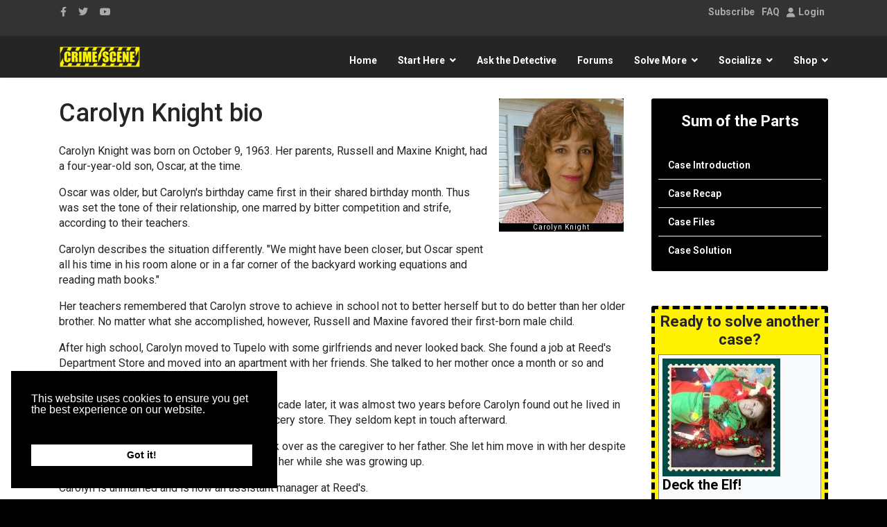

--- FILE ---
content_type: text/html; charset=utf-8
request_url: https://www.crimescene.com/det-cat/3230-c-knight-bio
body_size: 21496
content:

<!doctype html>
<html prefix="og: http://ogp.me/ns# fb: http://ogp.me/ns/fb# crimescenesite: http://ogp.me/ns/fb/crimescenesite#" lang="en-us" dir="ltr">
    <head>
        <meta charset="utf-8">
        <meta name="viewport" content="width=device-width, initial-scale=1, shrink-to-fit=no">
        <link rel="canonical" href="https://www.crimescene.com/det-cat/3230-c-knight-bio">
		<link rel="stylesheet" href="https://cdnjs.cloudflare.com/ajax/libs/font-awesome/6.3.0/css/all.min.css" integrity="sha512-SzlrxWUlpfuzQ+pcUCosxcglQRNAq/DZjVsC0lE40xsADsfeQoEypE+enwcOiGjk/bSuGGKHEyjSoQ1zVisanQ==" crossorigin="anonymous" referrerpolicy="no-referrer" />
        <base href="https://www.crimescene.com/det-cat/3230-c-knight-bio" />
	<meta http-equiv="content-type" content="text/html; charset=utf-8" />
	<meta name="keywords" content="crime, crime scene, crime scene photos, crimescene, murder, evidence, interactive, game, mystery, mysteries, fiction, CSI, DNA, science, forensic, forensic science, hair analysis, detective, dead, theatre, online theatre, drama, online drama, interactive drama, theater, online theater" />
	<meta name="robots" content="max-snippet:-1, max-image-preview:large, max-video-preview:-1" />
	<meta name="description" content="Investigate fictional crime scenes or purchase forensic science products to conduct your own investigation. Shop online for crime scene supplies." />
	<title>Carolyn Knight bio</title>
	<link href="/templates/shaper_helixultimate/images/favicon.ico" rel="shortcut icon" type="image/vnd.microsoft.icon" />
	<link href="/favicon.ico" rel="shortcut icon" type="image/vnd.microsoft.icon" />
	
	<link href="/media/com_easysocial/fonts/font-awesome/css/all.min.css" rel="stylesheet" type="text/css" />
	<link href="/components/com_easysocial/themes/breeze/styles/style.min.css?5cfbf0b6b56af2b66b1644e130021a44=1" rel="stylesheet" type="text/css" />
	<link href="/media/com_jce/site/css/content.min.css?badb4208be409b1335b815dde676300e" rel="stylesheet" type="text/css" />
	<link href="/media/plg_system_jcepro/site/css/content.min.css?86aa0286b6232c4a5b58f892ce080277" rel="stylesheet" type="text/css" />
	<link href="/media/plg_system_jcemediabox/css/jcemediabox.min.css?2c837ab2c7cadbdc35b5bd7115e9eff1" rel="stylesheet" type="text/css" />
	<link href="/components/com_imageshow/assets/css/style.css" rel="stylesheet" type="text/css" />
	<link href="/media/sourcecoast/css/common.css" rel="stylesheet" type="text/css" />
	<link href="/media/com_rstbox/css/engagebox.css?6e3725d9f8f8eeb4916c1db9d4b53ca5" rel="stylesheet" type="text/css" />
	<link href="/media/sourcecoast/themes/sclogin/default.css" rel="stylesheet" type="text/css" />
	<link href="//fonts.googleapis.com/css?family=Roboto:100,100i,200,200i,300,300i,400,400i,500,500i,600,600i,700,700i,800,800i,900,900i&subset=cyrillic-ext&display=swap" rel="stylesheet" media="none" onload="media=&quot;all&quot;" type="text/css" />
	<link href="//fonts.googleapis.com/css?family=Roboto Condensed:100,100i,200,200i,300,300i,400,400i,500,500i,600,600i,700,700i,800,800i,900,900i&subset=cyrillic-ext&display=swap" rel="stylesheet" media="none" onload="media=&quot;all&quot;" type="text/css" />
	<link href="/templates/shaper_helixultimate/css/bootstrap.min.css" rel="stylesheet" type="text/css" />
	<link href="/plugins/system/helixultimate/assets/css/system-j3.min.css" rel="stylesheet" type="text/css" />
	<link href="/templates/shaper_helixultimate/css/font-awesome.min.css" rel="stylesheet" type="text/css" />
	<link href="/templates/shaper_helixultimate/css/custom.css" rel="stylesheet" type="text/css" />
	<link href="/templates/shaper_helixultimate/css/fa-v4-shims.css" rel="stylesheet" type="text/css" />
	<link href="/templates/shaper_helixultimate/css/template.css" rel="stylesheet" type="text/css" />
	<link href="/templates/shaper_helixultimate/css/presets/default.css" rel="stylesheet" type="text/css" />
	<link href="https://www.crimescene.com/media/com_acym/css/module.min.css?v=1020" rel="stylesheet" type="text/css" />
	<link href="/media/sourcecoast/css/fontawesome/css/font-awesome.min.css" rel="stylesheet" type="text/css" />
	<link href="/media/sourcecoast/themes/sclogin/sourcecoast.css" rel="stylesheet" type="text/css" />
	<link href="/media/syw/css/fonts-min.css" rel="stylesheet" type="text/css" />
	<link href="/cache/mod_latestnewsenhancedpro/style_2195.css?6e3725d9f8f8eeb4916c1db9d4b53ca5" rel="stylesheet" type="text/css" />
	<link href="/modules/mod_latestnewsenhancedextended/styles/common_styles-min.css?6e3725d9f8f8eeb4916c1db9d4b53ca5" rel="stylesheet" type="text/css" />
	<link href="/media/foundry/css/foundry.min.css?67b6e6b990c8368b67216d07a85187d6=1" rel="stylesheet" type="text/css" />
	<link href="/media/foundry/css/vendor/fontawesome/css/all.min.css?67b6e6b990c8368b67216d07a85187d6=1" rel="stylesheet" type="text/css" />
	<link href="/media/foundry/css/vendor/lightbox/lightbox.min.css?67b6e6b990c8368b67216d07a85187d6=1" rel="stylesheet" type="text/css" />
	<link href="/media/foundry/css/vendor/markitup/markitup.min.css?67b6e6b990c8368b67216d07a85187d6=1" rel="stylesheet" type="text/css" />
	<link href="/media/com_komento/themes/wireframe/css/style.min.css?73ee45a029f5bc0e36fdf5699a0b5203=1" rel="stylesheet" type="text/css" />
	<link href="/media/foundry/css/utilities.min.css?67b6e6b990c8368b67216d07a85187d6=1" rel="stylesheet" type="text/css" />
	<link href="/plugins/system/gdpr/assets/css/cookieconsent.min.css" rel="stylesheet" type="text/css" />
	<style type="text/css">
.eb-16 .eb-dialog{--eb-max-width:320px;--eb-height:95%;--eb-padding:10px;--eb-border-radius:0;--eb-background-color:rgba(238, 238, 238, 1);--eb-text-color:rgba(51, 51, 51, 1);--eb-dialog-shadow:var(--eb-shadow-1);--eb-border-style:solid;--eb-border-color:rgba(10, 10, 10, 1);--eb-border-width:5px;--eb-overlay-enabled:1;--eb-overlay-clickable:1;--eb-bg-image-enabled:0;--eb-background-image:none;}.eb-16 .eb-close{--eb-close-button-inside:block;--eb-close-button-outside:none;--eb-close-button-icon:block;--eb-close-button-image:none;--eb-close-button-font-size:22px;--eb-close-button-color:rgba(174, 174, 174, 1);--eb-close-button-hover-color:rgba(128, 128, 128, 1);}.eb-16 .eb-backdrop{--eb-overlay-background-color:none;}.eb-16.eb-inst{justify-content:flex-start;align-items:flex-end;}.eb-16 {
                --animation_duration: 400ms;

            }
        .eb-29 .eb-dialog{--eb-max-width:360px;--eb-height:auto;--eb-padding:25px;--eb-border-radius:2px;--eb-background-color:rgba(255, 255, 255, 1);--eb-text-color:rgba(51, 51, 51, 1);--eb-dialog-shadow:var(--eb-shadow-1);--eb-border-style:none;--eb-border-color:rgba(46, 198, 100, 1);--eb-border-width:0;--eb-overlay-enabled:1;--eb-overlay-clickable:1;--eb-bg-image-enabled:0;--eb-background-image:none;}.eb-29.eb-inst{--eb-margin:30px ;justify-content:center;align-items:flex-start;}.eb-29 .eb-close{--eb-close-button-inside:block;--eb-close-button-outside:none;--eb-close-button-icon:block;--eb-close-button-image:none;--eb-close-button-font-size:30px;--eb-close-button-color:rgba(0, 0, 0, 0.4);--eb-close-button-hover-color:rgba(0, 0, 0, 1);}.eb-29 .eb-backdrop{--eb-overlay-background-color:rgba(0, 0, 0, 0.8);}.eb-29 {
                --animation_duration: 200ms;

            }
        .eboxLogin .add-on {
   display:none;
}
.eboxLogin input, .eboxLogin form button {
    box-shadow:none !important;
}
.eboxLogin .input-prepend {
   width:100%;
}
.eboxLogin #form-login-remember input {
    width: auto !important;
    margin-top: -6px;
    margin-right: 5px;
}
.eboxLogin ul, .eboxLogin form {
    margin:0 !important;
    padding:0 !important;
}
.eboxLogin .control-group {
    text-align: left;
    margin-bottom: 10px;
}
.eboxLogin  .login-greeting {
    margin-bottom: 10px;
}body {
    font-family: sans-serif;
    margin: 0;
    line-height: 1.4; /* Reduced line height for a more compact feel */
    background-color: #000000;
}

main {
    max-width: 1200px;
    margin: 1rem auto; /* Reduced margin */
    border: 1px solid #ffffff;
    border-radius: 8px;
    background-color: #ffffff;
    box-shadow: 0 4px 8px rgba(0,0,0,0.5);
    color: #000000;
}

/* Top Horizontal Tabs for Suspects */
.suspect-tabs {
    display: flex;
    list-style: none;
    padding: 0;
    margin: 0;
    border-bottom: 2px solid #ffff00;
}

.suspect-tabs li {
    flex-grow: 1;
}

.suspect-tab-button {
    width: 100%;
    text-align: center;
    padding: 0.5rem; /* Reduced padding */
    border: none;
    background-color: #000000;
    cursor: pointer;
    transition: background-color 0.2s, color 0.2s;
    border-bottom: 2px solid transparent;
}

.suspect-tab-button:hover {
    background-color: #333333;
}

.suspect-tab-button.active {
    background-color: #ffff00;
    color: #000000;
    border-bottom: 2px solid #ffff00;
}
.suspect-tab-button.active img {
    border-color: #000;
}
.suspect-tab-button img {
    border: 3px solid transparent;
    border-radius: 50%;
    width: 80px; /* Reduced image size */
    height: 80px; /* Reduced image size */
    object-fit: cover;
}


/* Content Area */
.content-area {
    display: flex;
    min-height: 500px;
    border-top: none;
}

/* Vertical DNA Tabs */
.dna-tabs {
    list-style: none;
    padding: 0.5rem; /* Reduced padding */
    margin: 0;
    background-color: #f0f0f0;
    width: 200px; /* Reduced width */
    flex-shrink: 0;
    border-right: 1px solid #000000;
}

.dna-tabs li {
    margin-bottom: 0.25rem; /* Reduced margin */
}

.dna-tab-button {
    display: block;
    width: 100%;
    text-align: left;
    padding: 0.5rem 0.75rem; /* Reduced padding */
    border: none;
    background-color: transparent;
    font-size: 0.9rem; /* Reduced font size */
    cursor: pointer;
    transition: background-color 0.2s;
    border-radius: 4px;
    color: #000000;
}

.dna-tab-button:hover {
    background-color: #cccccc;
}

.dna-tab-button.active {
    background-color: #ffff00;
    font-weight: bold;
}

.details-pane {
    flex-grow: 1;
    padding: 1.5rem; /* Reduced padding */
    display: none;
}

.details-pane.active {
    display: block;
}

.dna-content {
    display: none;
}

.dna-content.active {
    display: block;
}

/* Profile Image Specific Styles */
.profile-figure-container {
    text-align: center;
    margin: 1rem 0; /* Reduced margin */
}

.profile-figure-container img {
    border: 2px solid #000;
    border-radius: 8px;
    box-shadow: 0 4px 8px rgba(0,0,0,0.2);
}

.profile-figure-container figcaption {
    font-size: 1.1rem; /* Reduced font size */
    font-weight: bold;
    margin-top: 0.5rem; /* Reduced margin */
}

/* DNA comparison table styles */
.dna-table {
    width: 100%;
    border-collapse: collapse;
    text-align: center;
}

.dna-table th {
    padding: 0.4rem; /* Reduced padding */
    background-color: #ffff00;
    border-bottom: 2px solid #000000;
    color: #000000;
}

.dna-table td {
    padding: 0.75rem; /* Reduced padding */
    vertical-align: top;
}

.dna-table td:first-child {
    background-color: #000000;
    color: #ffffff;
    width: 50%;
}

.dna-table td:last-child {
    background-color: #ffffff;
    color: #000000;
}

@keyframes pulse-match {
    0% { border-color: #0000ff; }
    50% { border-color: #ffff00; }
    100% { border-color: #0000ff; }
}

.dna-table .match-border {
    border: 5px solid #0000ff;
    animation: pulse-match 2s infinite;
}

.dna-table img {
    display: block;
    margin: 0 auto;
}

.dna-table .caption {
    font-size: 0.8rem; /* Reduced font size */
    padding-top: 0.25rem; /* Reduced padding */
}

.dna-table .caption em {
    font-style: normal;
    font-weight: bold;
    display: block;
    margin-bottom: 0.1rem; /* Reduced margin */
}body{font-family: 'Roboto', sans-serif;text-decoration: none;}
h1{font-family: 'Roboto Condensed', sans-serif;text-decoration: none;}
h3{font-family: 'Roboto', sans-serif;text-decoration: none;}
h4{font-family: 'Roboto', sans-serif;text-decoration: none;}
.logo-image {height:36px;}.logo-image-phone {height:36px;}.logo-image {height:36px;}.logo-image-phone {height:36px;}div.cc-window.cc-floating{max-width:24em}@media(max-width: 639px){div.cc-window.cc-floating:not(.cc-center){max-width: none}}div.cc-window, span.cc-cookie-settings-toggler, span.cc-cookie-domains-toggler{font-size:16px}div.cc-revoke{font-size:16px}div.cc-settings-label,span.cc-cookie-settings-toggle{font-size:14px}div.cc-window.cc-banner{padding:1em 1.8em}div.cc-window.cc-floating{padding:2em 1.8em}input.cc-cookie-checkbox+span:before, input.cc-cookie-checkbox+span:after{border-radius:1px}div.cc-center,div.cc-floating,div.cc-checkbox-container,div.gdpr-fancybox-container div.fancybox-content,ul.cc-cookie-category-list li,fieldset.cc-service-list-title legend{border-radius:0px}div.cc-window a.cc-btn,span.cc-cookie-settings-toggle{border-radius:0px}
	</style>
	<script type="application/json" class="joomla-script-options new">{"csrf.token":"20ff5e0a713542adb82ff5fe35e9a970","system.paths":{"root":"","base":""},"fd.options":{"rootUrl":"https:\/\/www.crimescene.com","environment":"production","version":"1.1.18","token":"20ff5e0a713542adb82ff5fe35e9a970","scriptVersion":"67b6e6b990c8368b67216d07a85187d6=1","scriptVersioning":true,"isMobile":false},"data":{"breakpoints":{"tablet":991,"mobile":480},"header":{"stickyOffset":"100"}}}</script>
	
	<script src="/media/jui/js/jquery.min.js?6e3725d9f8f8eeb4916c1db9d4b53ca5" type="text/javascript"></script>
	<script src="/media/jui/js/jquery-noconflict.js?6e3725d9f8f8eeb4916c1db9d4b53ca5" type="text/javascript"></script>
	<script src="/media/jui/js/jquery-migrate.min.js?6e3725d9f8f8eeb4916c1db9d4b53ca5" type="text/javascript"></script>
	<script src="/media/system/js/core.js?6e3725d9f8f8eeb4916c1db9d4b53ca5" type="text/javascript"></script>
	<script src="/media/foundry/scripts/core.min.js?67b6e6b990c8368b67216d07a85187d6=1" type="text/javascript"></script>
	<script src="/media/system/js/caption.js?6e3725d9f8f8eeb4916c1db9d4b53ca5" type="text/javascript"></script>
	<script src="/media/plg_system_jcemediabox/js/jcemediabox.min.js?2c837ab2c7cadbdc35b5bd7115e9eff1" type="text/javascript"></script>
	<script src="/components/com_jfbconnect/includes/jfbconnect.js?v=6" type="text/javascript"></script>
	<script src="/media/com_rstbox/js/vendor/velocity.min.js?6e3725d9f8f8eeb4916c1db9d4b53ca5" type="text/javascript"></script>
	<script src="/media/com_rstbox/js/vendor/velocity.ui.min.js?6e3725d9f8f8eeb4916c1db9d4b53ca5" type="text/javascript"></script>
	<script src="/media/com_rstbox/js/engagebox.js?6e3725d9f8f8eeb4916c1db9d4b53ca5" type="text/javascript"></script>
	<script src="/media/com_rstbox/js/gatracker.js?6e3725d9f8f8eeb4916c1db9d4b53ca5" type="text/javascript"></script>
	<script src="/templates/shaper_helixultimate/js/popper.min.js" type="text/javascript"></script>
	<script src="/templates/shaper_helixultimate/js/bootstrap.min.js" type="text/javascript"></script>
	<script src="/templates/shaper_helixultimate/js/main.js" type="text/javascript"></script>
	<script src="https://www.crimescene.com/media/com_acym/js/module.min.js?v=1020" type="text/javascript"></script>
	<script src="/media/syw/js/carousel/jquery.carouFredSel.min.js?6e3725d9f8f8eeb4916c1db9d4b53ca5" type="text/javascript"></script>
	<script src="/cache/mod_latestnewsenhancedpro/animation_2195.js?6e3725d9f8f8eeb4916c1db9d4b53ca5" defer="defer" type="text/javascript"></script>
	<script src="/plugins/system/cleantalkantispam/js/ct-functions.js?1768685506" type="text/javascript"></script>
	<script src="https://moderate.cleantalk.org/ct-bot-detector-wrapper.js" type="text/javascript"></script>
	<script src="/plugins/system/gdpr/assets/js/cookieconsent.min.js" type="text/javascript" defer="defer"></script>
	<script src="/plugins/system/gdpr/assets/js/init.js" type="text/javascript" defer="defer"></script>
	<script type="text/javascript">
jQuery(window).on('load',  function() {
				new JCaption('img.caption');
			});jQuery(document).ready(function(){WfMediabox.init({"base":"\/","theme":"light","width":"","height":"","lightbox":0,"shadowbox":0,"icons":1,"overlay":1,"overlay_opacity":0,"overlay_color":"","transition_speed":300,"close":2,"labels":{"close":"Close","next":"Next","previous":"Previous","cancel":"Cancel","numbers":"{{numbers}}","numbers_count":"{{current}} of {{total}}","download":"Download"},"swipe":true,"expand_on_click":true});});
            <!-- EngageBox #16 Actions Start -->
            
        !(function() {  
                if (!EngageBox) {
                    return;
                }

                EngageBox.onReady(function() {
                    var me = EngageBox.getInstance(16);

                    if (!me) {
                        return;
                    }

                    
        !(function() { me.on("open", function() { EngageBox.closeAll(); }); })();
        !(function() { me.on("afterOpen", function() { setTimeout(function() { EngageBox.getInstance(14).close(); }, 19990); }); })();
                });
             })();
            <!-- EngageBox #16 Actions End -->
        document.addEventListener('DOMContentLoaded', () => {
    const suspectTabs = document.querySelectorAll('.suspect-tab-button');
    const dnaTabs = document.querySelectorAll('.dna-tab-button');
    const detailsPanes = document.querySelectorAll('.details-pane');
    
    function showSuspectDetails(suspectName) {
        suspectTabs.forEach(tab => tab.classList.remove('active'));
        detailsPanes.forEach(pane => pane.classList.remove('active'));
        
        const selectedSuspectTab = document.querySelector(`.suspect-tab-button[data-suspect="${suspectName}"]`);
        const selectedDetailsPane = document.getElementById(suspectName);
        if (selectedSuspectTab) selectedSuspectTab.classList.add('active');
        if (selectedDetailsPane) selectedDetailsPane.classList.add('active');
        
        dnaTabs.forEach(tab => tab.classList.remove('active'));
        const defaultDnaTab = document.querySelector('.dna-tabs .dna-tab-button[data-dna-target="seat-cushion"]');
        if (defaultDnaTab) defaultDnaTab.classList.add('active');

        const dnaContents = selectedDetailsPane.querySelectorAll('.dna-content');
        dnaContents.forEach(content => content.style.display = 'none');
        const defaultDnaContent = selectedDetailsPane.querySelector('.dna-content[data-dna="seat-cushion"]');
        if (defaultDnaContent) defaultDnaContent.style.display = 'block';
    }

    function showDnaComparison(dnaTarget) {
        dnaTabs.forEach(tab => tab.classList.remove('active'));
        
        const selectedDnaTab = document.querySelector(`.dna-tab-button[data-dna-target="${dnaTarget}"]`);
        if (selectedDnaTab) selectedDnaTab.classList.add('active');

        const activeSuspectPane = document.querySelector('.details-pane.active');
        if (activeSuspectPane) {
            const dnaContents = activeSuspectPane.querySelectorAll('.dna-content');
            dnaContents.forEach(content => content.style.display = 'none');
            const selectedDnaContent = activeSuspectPane.querySelector(`.dna-content[data-dna="${dnaTarget}"]`);
            if (selectedDnaContent) {
                selectedDnaContent.style.display = 'block';
            }
        }
    }
    
    suspectTabs.forEach(tab => {
        tab.addEventListener('click', () => {
            showSuspectDetails(tab.dataset.suspect);
        });
    });

    dnaTabs.forEach(tab => {
        tab.addEventListener('click', () => {
            showDnaComparison(tab.dataset.dnaTarget);
        });
    });

    const initialSuspect = document.querySelector('.suspect-tab-button.active');
    if (initialSuspect) {
        showSuspectDetails(initialSuspect.dataset.suspect);
    }
});template="shaper_helixultimate";
        if(typeof acymModule === 'undefined'){
            var acymModule = [];
			acymModule['emailRegex'] = /^[a-z0-9!#$%&\'*+\/=?^_`{|}~-]+(?:\.[a-z0-9!#$%&\'*+\/=?^_`{|}~-]+)*\@([a-z0-9-]+\.)+[a-z0-9]{2,20}$/i;
			acymModule['NAMECAPTION'] = 'Name';
			acymModule['NAME_MISSING'] = 'Please enter your name';
			acymModule['EMAILCAPTION'] = 'Email';
			acymModule['VALID_EMAIL'] = 'Please enter a valid e-mail address';
			acymModule['VALID_EMAIL_CONFIRMATION'] = 'Email field and email confirmation field must be identical';
			acymModule['CAPTCHA_MISSING'] = 'The captcha is invalid, please try again';
			acymModule['NO_LIST_SELECTED'] = 'Please select the lists you want to subscribe to';
			acymModule['NO_LIST_SELECTED_UNSUB'] = 'Please select the lists you want to unsubscribe from';
            acymModule['ACCEPT_TERMS'] = 'Please check the Terms and Conditions / Privacy policy';
        }
		window.addEventListener("DOMContentLoaded", (event) => {
acymModule["excludeValuesformAcym34001"] = [];
acymModule["excludeValuesformAcym34001"]["1"] = "Name";
acymModule["excludeValuesformAcym34001"]["2"] = "Email";  });
				const ctPublicData = {
					typeOfCookie: "simple_cookies"
				}
			var ct_setcookie = 1;ctSetCookie("ct_checkjs", "624440451", "0");var gdprConfigurationOptions = { complianceType: 'info',
																			  cookieConsentLifetime: 365,
																			  cookieConsentSamesitePolicy: '',
																			  cookieConsentSecure: 0,
																			  disableFirstReload: 0,
																	  		  blockJoomlaSessionCookie: 0,
																			  blockExternalCookiesDomains: 0,
																			  externalAdvancedBlockingModeCustomAttribute: '',
																			  allowedCookies: '',
																			  blockCookieDefine: 1,
																			  autoAcceptOnNextPage: 0,
																			  revokable: 1,
																			  lawByCountry: 0,
																			  checkboxLawByCountry: 0,
																			  blockPrivacyPolicy: 0,
																			  cacheGeolocationCountry: 1,
																			  countryAcceptReloadTimeout: 1000,
																			  usaCCPARegions: null,
																			  countryEnableReload: 1,
																			  customHasLawCountries: [""],
																			  dismissOnScroll: 0,
																			  dismissOnTimeout: 0,
																			  containerSelector: 'body',
																			  hideOnMobileDevices: 0,
																			  autoFloatingOnMobile: 0,
																			  autoFloatingOnMobileThreshold: 1024,
																			  autoRedirectOnDecline: 0,
																			  autoRedirectOnDeclineLink: '',
																			  showReloadMsg: 0,
																			  showReloadMsgText: 'Applying preferences and reloading the page...',
																			  showConsentID: 0,
																			  defaultClosedToolbar: 0,
																			  toolbarLayout: 'basic',
																			  toolbarTheme: 'block',
																			  toolbarButtonsTheme: 'allow_first',
																			  revocableToolbarTheme: 'basic',
																			  toolbarPosition: 'bottom-left',
																			  toolbarCenterTheme: 'compact',
																			  revokePosition: 'revoke-top',
																			  toolbarPositionmentType: 1,
																			  positionCenterSimpleBackdrop: 0,
																			  positionCenterBlurEffect: 1,
																			  preventPageScrolling: 0,
																			  popupEffect: 'fade',
																			  popupBackground: '#000000',
																			  popupText: '#ffffff',
																			  popupLink: '#ffffff',
																			  buttonBackground: '#ffffff',
																			  buttonBorder: '#ffffff',
																			  buttonText: '#000000',
																			  highlightOpacity: '100',
																			  highlightBackground: '#333333',
																			  highlightBorder: '#ffffff',
																			  highlightText: '#ffffff',
																			  highlightDismissBackground: '#333333',
																		  	  highlightDismissBorder: '#ffffff',
																		 	  highlightDismissText: '#ffffff',
																			  autocenterRevokableButton: 0,
																			  hideRevokableButton: 0,
																			  hideRevokableButtonOnscroll: 0,
																			  customRevokableButton: 0,
																			  customRevokableButtonAction: 0,
																			  headerText: '<p>Cookies used on the website!</p>',
																			  messageText: 'This website uses cookies to ensure you get the best experience on our website.',
																			  denyMessageEnabled: 0, 
																			  denyMessage: 'You have declined cookies, to ensure the best experience on this website please consent the cookie usage.',
																			  placeholderBlockedResources: 0, 
																			  placeholderBlockedResourcesAction: '',
																	  		  placeholderBlockedResourcesText: 'You must accept cookies and reload the page to view this content',
																			  placeholderIndividualBlockedResourcesText: 'You must accept cookies from {domain} and reload the page to view this content',
																			  placeholderIndividualBlockedResourcesAction: 0,
																			  placeholderOnpageUnlock: 0,
																			  scriptsOnpageUnlock: 0,
																			  autoDetectYoutubePoster: 0,
																			  autoDetectYoutubePosterApikey: 'AIzaSyAV_WIyYrUkFV1H8OKFYG8wIK8wVH9c82U',
																			  dismissText: 'Got it!',
																			  allowText: 'Allow cookies',
																			  denyText: 'Decline',
																			  cookiePolicyLinkText: 'Cookie policy',
																			  cookiePolicyLink: 'https://www.crimescene.com/our-cookies',
																			  cookiePolicyRevocableTabText: 'Cookie policy',
																			  cookiePolicyRevocableTabIcon: 'text',
																			  cookiePolicyRevocableTabIconCustom: '',
																			  privacyPolicyLinkText: 'Privacy policy',
																			  privacyPolicyLink: 'https://www.crimescene.com/privacy-policy',
																			  googleCMPTemplate: 0,
																			  enableGdprBulkConsent: 0,
																			  displayBulkConsentDomains: 0,
																			  bulkConsentDomains: [""],
																			  enableCustomScriptExecGeneric: 0,
																			  customScriptExecGeneric: '',
																			  categoriesCheckboxTemplate: 'cc-checkboxes-light',
																			  toggleCookieSettings: 0,
																			  toggleCookieSettingsLinkedView: 0,
																			  toggleCookieSettingsButtonsArea: 0,
 																			  toggleCookieSettingsLinkedViewSefLink: '/component/gdpr/',
																	  		  toggleCookieSettingsText: '<span class="cc-cookie-settings-toggle">Settings <span class="cc-cookie-settings-toggler">&#x25EE</span></span>',
																			  toggleCookieSettingsButtonBackground: '#333333',
																			  toggleCookieSettingsButtonBorder: '#ffffff',
																			  toggleCookieSettingsButtonText: '#ffffff',
																			  showLinks: 1,
																			  blankLinks: '_blank',
																			  autoOpenPrivacyPolicy: 0,
																			  openAlwaysDeclined: 1,
																			  cookieSettingsLabel: 'Cookie settings:',
															  				  cookieSettingsDesc: 'Choose which kind of cookies you want to disable by clicking on the checkboxes. Click on a category name for more informations about used cookies.',
																			  cookieCategory1Enable: 0,
																			  cookieCategory1Name: 'Necessary',
																			  cookieCategory1Locked: 0,
																			  cookieCategory2Enable: 0,
																			  cookieCategory2Name: 'Preferences',
																			  cookieCategory2Locked: 0,
																			  cookieCategory3Enable: 0,
																			  cookieCategory3Name: 'Statistics',
																			  cookieCategory3Locked: 0,
																			  cookieCategory4Enable: 0,
																			  cookieCategory4Name: 'Marketing',
																			  cookieCategory4Locked: 0,
																			  cookieCategoriesDescriptions: {},
																			  alwaysReloadAfterCategoriesChange: 0,
																			  preserveLockedCategories: 0,
																			  declineButtonBehavior: 'hard',
																			  blockCheckedCategoriesByDefault: 0,
																			  reloadOnfirstDeclineall: 0,
																			  trackExistingCheckboxSelectors: '',
															  		  		  trackExistingCheckboxConsentLogsFormfields: 'name,email,subject,message',
																			  allowallShowbutton: 0,
																			  allowallText: 'Allow all cookies',
																			  allowallButtonBackground: '#ffffff',
																			  allowallButtonBorder: '#ffffff',
																			  allowallButtonText: '#000000',
																			  allowallButtonTimingAjax: 'fast',
																			  includeAcceptButton: 0,
																			  includeDenyButton: 0,
																			  trackConsentDate: 0,
																			  execCustomScriptsOnce: 1,
																			  optoutIndividualResources: 0,
																			  blockIndividualResourcesServerside: 0,
																			  disableSwitchersOptoutCategory: 0,
																			  autoAcceptCategories: 0,
																			  allowallIndividualResources: 1,
																			  blockLocalStorage: 0,
																			  blockSessionStorage: 0,
																			  externalAdvancedBlockingModeTags: 'iframe,script,img,source,link',
																			  enableCustomScriptExecCategory1: 0,
																			  customScriptExecCategory1: '',
																			  enableCustomScriptExecCategory2: 0,
																			  customScriptExecCategory2: '',
																			  enableCustomScriptExecCategory3: 0,
																			  customScriptExecCategory3: '',
																			  enableCustomScriptExecCategory4: 0,
																			  customScriptExecCategory4: '',
																			  enableCustomDeclineScriptExecCategory1: 0,
																			  customScriptDeclineExecCategory1: '',
																			  enableCustomDeclineScriptExecCategory2: 0,
																			  customScriptDeclineExecCategory2: '',
																			  enableCustomDeclineScriptExecCategory3: 0,
																			  customScriptDeclineExecCategory3: '',
																			  enableCustomDeclineScriptExecCategory4: 0,
																			  customScriptDeclineExecCategory4: '',
																			  enableCMPPreferences: 0,
																			  enableGTMEventsPreferences: 0,
																			  enableCMPStatistics: 0,
																			  enableGTMEventsStatistics: 0,
																			  enableCMPAds: 0,
																			  enableUETAds: 0,
																			  enableGTMEventsAds: 0,
																			  debugMode: 0
																		};var gdpr_ajax_livesite='https://www.crimescene.com/';var gdpr_enable_log_cookie_consent=1;
	</script>
	<!--googleoff: index-->
<script>
window.es = {
	"environment": "production",
	"rootUrl": "https://www.crimescene.com",
	"ajaxUrl": "https://www.crimescene.com/index.php?option=com_easysocial&lang=&Itemid=5972",
	"baseUrl": "https://www.crimescene.com/index.php?option=com_easysocial&lang=none&Itemid=5972",
	"locationLanguage": "en-US",
	"gmapsApiKey": "AIzaSyBukpei4U0weUMcMonSZdChAZ_GnUGI3bU",
	"requireGmaps": true,
	"token": "20ff5e0a713542adb82ff5fe35e9a970",
	"mobile": false,
	"appendTitle": "none",
	"siteName": "Crime Scene",
	"locale": "en-US",
	"momentLang": "en-gb",
	"direction": "ltr",
	"ios": false,
	"android": false,
	"tablet": false,
	"isHttps": true,
	"version": "5cfbf0b6b56af2b66b1644e130021a44",
	"scriptVersioning": true
};
</script>
<!--googleon: index-->
	<script src="/media/com_easysocial/scripts/site-4.0.14.min.js"></script>
	<style type="text/css">
/* Max width specific stream elements due to it will affect vertical spaces. */
/*
#es .es-stream-preview .es-photos,
#es .es-stream-embed.is-link,
#es .es-stream-embed.is-ads,
#es .es-stream-embed.is-video {
	max-width: 640px;
}
*/


/** Default **/
#es .es-mobile-filter-slider__btn,
#es .btn-es-default {
	background: #FFFFFF !important;
	color: #333333 !important;
	border: 1px solid rgba(51,51,51, 0.2) !important;
}

#es .btn-es-default-o,
#es .btn-es-default-o:hover,
#es .btn-es-default-o:active,
#es .btn-es-default-o:focus {
	background: #FFFFFF !important;
	color: #333333 !important;
}



#es .es-stream .es-stream-content.es-story--bg-1 a,
#es .es-stream .es-stream-content.es-story--bg-1 a:hover,
#es .es-stream .es-stream-content.es-story--bg-1 a:focus {
	font-weight: 700;
	text-decoration: underline;
	color: #000000 !important;
}

#es .es-stream .es-stream-content.es-story--bg-1 {
	line-height: 1.5;
	min-height: 40px;
	text-align: center;
	font-size: 20px;
	font-weight: bold;
	border-radius: 4px;
}

#es .es-stream .es-stream-content.es-story--bg-1 .es-stream-info-meta {
	font-size: 16px;
	font-weight: normal;
}

#es .es-story--bg-1 .es-story-panel-contents .es-story-panel-content {
	color: #000000 !important;
}

#es .es-story--bg-1 .es-story-textfield {
	font-size: 20px;
	line-height: 1.5;
	font-weight: 700;
}

#es .es-story--bg-1 .es-story-textfield,
#es .es-story--bg-1 {
	color: #000000 !important;

	
		background-image: -webkit-linear-gradient(left, #FFD1CD 0%, #D5FFFA 100%) !important;
	background-image: -o-linear-gradient(left, #FFD1CD 0%, #D5FFFA 100%) !important;
	background-image: linear-gradient(to right, #FFD1CD 0%, #D5FFFA 100%) !important;
	background-repeat: repeat-x !important;
	}
#es .es-story--bg-1 .es-story-meta,
#es .es-story--bg-1 .es-stream-info-meta {
	color: #000000 !important;
}
#es .es-story--bg-1 .es-story-textfield::-webkit-input-placeholder {
	color: #000000 !important;
	opacity: .7 !important;
}
#es .es-story--bg-1 .es-story-textfield::-moz-placeholder {
	color: #000000 !important;
	opacity: .7 !important;
}
#es .es-story--bg-1 .es-story-textfield:-ms-input-placeholder {
	color: #000000 !important;
	opacity: .7 !important;
}
#es .es-story--bg-1 .es-story-textfield:-moz-placeholder {
	color: #000000 !important;
	opacity: .7 !important;
}

#es .es-stream .es-stream-content.es-story--bg-2 a,
#es .es-stream .es-stream-content.es-story--bg-2 a:hover,
#es .es-stream .es-stream-content.es-story--bg-2 a:focus {
	font-weight: 700;
	text-decoration: underline;
	color: #000000 !important;
}

#es .es-stream .es-stream-content.es-story--bg-2 {
	line-height: 1.5;
	min-height: 40px;
	text-align: center;
	font-size: 20px;
	font-weight: bold;
	border-radius: 4px;
}

#es .es-stream .es-stream-content.es-story--bg-2 .es-stream-info-meta {
	font-size: 16px;
	font-weight: normal;
}

#es .es-story--bg-2 .es-story-panel-contents .es-story-panel-content {
	color: #000000 !important;
}

#es .es-story--bg-2 .es-story-textfield {
	font-size: 20px;
	line-height: 1.5;
	font-weight: 700;
}

#es .es-story--bg-2 .es-story-textfield,
#es .es-story--bg-2 {
	color: #000000 !important;

	
		background-image: -webkit-linear-gradient(left, #FFAFBC 0%, #FFC3A0 100%) !important;
	background-image: -o-linear-gradient(left, #FFAFBC 0%, #FFC3A0 100%) !important;
	background-image: linear-gradient(to right, #FFAFBC 0%, #FFC3A0 100%) !important;
	background-repeat: repeat-x !important;
	}
#es .es-story--bg-2 .es-story-meta,
#es .es-story--bg-2 .es-stream-info-meta {
	color: #000000 !important;
}
#es .es-story--bg-2 .es-story-textfield::-webkit-input-placeholder {
	color: #000000 !important;
	opacity: .7 !important;
}
#es .es-story--bg-2 .es-story-textfield::-moz-placeholder {
	color: #000000 !important;
	opacity: .7 !important;
}
#es .es-story--bg-2 .es-story-textfield:-ms-input-placeholder {
	color: #000000 !important;
	opacity: .7 !important;
}
#es .es-story--bg-2 .es-story-textfield:-moz-placeholder {
	color: #000000 !important;
	opacity: .7 !important;
}

#es .es-stream .es-stream-content.es-story--bg-3 a,
#es .es-stream .es-stream-content.es-story--bg-3 a:hover,
#es .es-stream .es-stream-content.es-story--bg-3 a:focus {
	font-weight: 700;
	text-decoration: underline;
	color: #FFFFFF !important;
}

#es .es-stream .es-stream-content.es-story--bg-3 {
	line-height: 1.5;
	min-height: 40px;
	text-align: center;
	font-size: 20px;
	font-weight: bold;
	border-radius: 4px;
}

#es .es-stream .es-stream-content.es-story--bg-3 .es-stream-info-meta {
	font-size: 16px;
	font-weight: normal;
}

#es .es-story--bg-3 .es-story-panel-contents .es-story-panel-content {
	color: #FFFFFF !important;
}

#es .es-story--bg-3 .es-story-textfield {
	font-size: 20px;
	line-height: 1.5;
	font-weight: 700;
}

#es .es-story--bg-3 .es-story-textfield,
#es .es-story--bg-3 {
	color: #FFFFFF !important;

	
		background-image: -webkit-linear-gradient(left, #DFAFFD 0%, #4E6FFB 100%) !important;
	background-image: -o-linear-gradient(left, #DFAFFD 0%, #4E6FFB 100%) !important;
	background-image: linear-gradient(to right, #DFAFFD 0%, #4E6FFB 100%) !important;
	background-repeat: repeat-x !important;
	}
#es .es-story--bg-3 .es-story-meta,
#es .es-story--bg-3 .es-stream-info-meta {
	color: #FFFFFF !important;
}
#es .es-story--bg-3 .es-story-textfield::-webkit-input-placeholder {
	color: #FFFFFF !important;
	opacity: .7 !important;
}
#es .es-story--bg-3 .es-story-textfield::-moz-placeholder {
	color: #FFFFFF !important;
	opacity: .7 !important;
}
#es .es-story--bg-3 .es-story-textfield:-ms-input-placeholder {
	color: #FFFFFF !important;
	opacity: .7 !important;
}
#es .es-story--bg-3 .es-story-textfield:-moz-placeholder {
	color: #FFFFFF !important;
	opacity: .7 !important;
}

#es .es-stream .es-stream-content.es-story--bg-4 a,
#es .es-stream .es-stream-content.es-story--bg-4 a:hover,
#es .es-stream .es-stream-content.es-story--bg-4 a:focus {
	font-weight: 700;
	text-decoration: underline;
	color: #000000 !important;
}

#es .es-stream .es-stream-content.es-story--bg-4 {
	line-height: 1.5;
	min-height: 40px;
	text-align: center;
	font-size: 20px;
	font-weight: bold;
	border-radius: 4px;
}

#es .es-stream .es-stream-content.es-story--bg-4 .es-stream-info-meta {
	font-size: 16px;
	font-weight: normal;
}

#es .es-story--bg-4 .es-story-panel-contents .es-story-panel-content {
	color: #000000 !important;
}

#es .es-story--bg-4 .es-story-textfield {
	font-size: 20px;
	line-height: 1.5;
	font-weight: 700;
}

#es .es-story--bg-4 .es-story-textfield,
#es .es-story--bg-4 {
	color: #000000 !important;

	
		background-image: -webkit-linear-gradient(left, #87FCC4 0%, #EBE7B3 100%) !important;
	background-image: -o-linear-gradient(left, #87FCC4 0%, #EBE7B3 100%) !important;
	background-image: linear-gradient(to right, #87FCC4 0%, #EBE7B3 100%) !important;
	background-repeat: repeat-x !important;
	}
#es .es-story--bg-4 .es-story-meta,
#es .es-story--bg-4 .es-stream-info-meta {
	color: #000000 !important;
}
#es .es-story--bg-4 .es-story-textfield::-webkit-input-placeholder {
	color: #000000 !important;
	opacity: .7 !important;
}
#es .es-story--bg-4 .es-story-textfield::-moz-placeholder {
	color: #000000 !important;
	opacity: .7 !important;
}
#es .es-story--bg-4 .es-story-textfield:-ms-input-placeholder {
	color: #000000 !important;
	opacity: .7 !important;
}
#es .es-story--bg-4 .es-story-textfield:-moz-placeholder {
	color: #000000 !important;
	opacity: .7 !important;
}

#es .es-stream .es-stream-content.es-story--bg-5 a,
#es .es-stream .es-stream-content.es-story--bg-5 a:hover,
#es .es-stream .es-stream-content.es-story--bg-5 a:focus {
	font-weight: 700;
	text-decoration: underline;
	color: #FFFFFF !important;
}

#es .es-stream .es-stream-content.es-story--bg-5 {
	line-height: 1.5;
	min-height: 40px;
	text-align: center;
	font-size: 20px;
	font-weight: bold;
	border-radius: 4px;
}

#es .es-stream .es-stream-content.es-story--bg-5 .es-stream-info-meta {
	font-size: 16px;
	font-weight: normal;
}

#es .es-story--bg-5 .es-story-panel-contents .es-story-panel-content {
	color: #FFFFFF !important;
}

#es .es-story--bg-5 .es-story-textfield {
	font-size: 20px;
	line-height: 1.5;
	font-weight: 700;
}

#es .es-story--bg-5 .es-story-textfield,
#es .es-story--bg-5 {
	color: #FFFFFF !important;

	
		background-image: -webkit-linear-gradient(left, #ED9286 0%, #D73E68 100%) !important;
	background-image: -o-linear-gradient(left, #ED9286 0%, #D73E68 100%) !important;
	background-image: linear-gradient(to right, #ED9286 0%, #D73E68 100%) !important;
	background-repeat: repeat-x !important;
	}
#es .es-story--bg-5 .es-story-meta,
#es .es-story--bg-5 .es-stream-info-meta {
	color: #FFFFFF !important;
}
#es .es-story--bg-5 .es-story-textfield::-webkit-input-placeholder {
	color: #FFFFFF !important;
	opacity: .7 !important;
}
#es .es-story--bg-5 .es-story-textfield::-moz-placeholder {
	color: #FFFFFF !important;
	opacity: .7 !important;
}
#es .es-story--bg-5 .es-story-textfield:-ms-input-placeholder {
	color: #FFFFFF !important;
	opacity: .7 !important;
}
#es .es-story--bg-5 .es-story-textfield:-moz-placeholder {
	color: #FFFFFF !important;
	opacity: .7 !important;
}


</style>
	<!--googleoff: index-->
<script type="text/javascript">
window.kt = {
	"appearance": "light",
	"theme": "foundry",
	"ajaxUrl": "https://www.crimescene.com/index.php?option=com_komento&lang=&Itemid=5972",
	"direction": "ltr",
	"environment": "production",
	"ios": false,
	"locale": "en-US",
	"mobile": false,
	"rootUrl": "https://www.crimescene.com",
	"ratings": {
		"options": {
			"starType": 'i',
			"half": true,
			"starOn": 'raty raty-star raty-star--on',
			"starOff": 'raty raty-star-o raty-star--off',
			"starHalf": 'raty raty-star-half-o',
			"hints": [
				"bad", 
				"poor",
				"regular",
				"good",
				"gorgeous"
			]
		}
	},
	"siteName": "Crime Scene",
	"token": "20ff5e0a713542adb82ff5fe35e9a970",
	"isHttps": true,
};
</script>
<!--googleon: index-->
	<script src="/media/com_komento/scripts/site-4.0.7.min.js"></script>
	<script type="text/javascript">jfbc.base = 'https://www.crimescene.com/';
jfbc.return_url = 'L2RldC1jYXQvMzIzMC1jLWtuaWdodC1iaW8=';
jfbc.token = '20ff5e0a713542adb82ff5fe35e9a970';
jfbc.login.logout_facebook = false;
jfbc.login.scope = 'email';
jfbc.login.show_modal = '1';
jfbc.login.use_popup = true;
jfbc.login.auto = '0';
jfbc.login.logged_in = false;
jfbc.init();
</script>
	<meta property="og:title" content="Carolyn Knight bio"/><meta property="og:description" content="Carolyn grew up in Oxford and moved to Tupelo after high school."/><meta property="og:image" content="https://www.crimescene.com/images/stories/severed/bio-carolyn-knight.jpg"/><meta property="og:url" content="https://www.crimescene.com/det-cat/3230-c-knight-bio"/><meta property="og:type" content="website"/><meta property="fb:app_id" content="114488221969690"/><meta property="og:locale" content="en_us"/><meta property="og:site_name" content="Crime Scene"/>
	
	
	<!-- Start: Google Structured Data -->
			
<script type="application/ld+json" data-type="gsd">
{
    "@context": "https://schema.org",
    "@type": "BreadcrumbList",
    "itemListElement": [
        {
            "@type": "ListItem",
            "position": 1,
            "name": "Home",
            "item": "https://www.crimescene.com/"
        },
        {
            "@type": "ListItem",
            "position": 2,
            "name": "Detective files",
            "item": "https://www.crimescene.com/det-cat"
        },
        {
            "@type": "ListItem",
            "position": 3,
            "name": "Severed Finger",
            "item": "https://www.crimescene.com/det-cat/450-severed-case"
        },
        {
            "@type": "ListItem",
            "position": 4,
            "name": "Severed Case Files",
            "item": "https://www.crimescene.com/det-cat-2"
        },
        {
            "@type": "ListItem",
            "position": 5,
            "name": "Carolyn Knight bio",
            "item": "https://www.crimescene.com/det-cat/3230-c-knight-bio"
        }
    ]
}
</script>
			<!-- End: Google Structured Data -->
	<!-- Global Site Tag (gtag.js) - Google Analytics -->
			<script async src="https://www.googletagmanager.com/gtag/js?id=G-TVDNGQC9RG"></script>
			<script>
			  window.dataLayer = window.dataLayer || [];
			  function gtag(){dataLayer.push(arguments);}
			  gtag('js', new Date());
			  gtag('config', 'G-TVDNGQC9RG' );
			</script>
    




	</head>
    <body class="site helix-ultimate hu com_content com-content view-article layout-default task-none itemid-5972 en-us ltr sticky-header layout-fluid offcanvas-init offcanvs-position-right"><script type="text/javascript">
  
  window.fbAsyncInit = function() {
    FB.init({version: 'v16.0',appId: '114488221969690', status: false, cookie: true, xfbml: false});
FB.Event.subscribe('comment.create', jfbc.social.facebook.comment.create);
FB.Event.subscribe('comment.remove', jfbc.social.facebook.comment.remove);
  };
  (function(d, s, id){
     var js, fjs = d.getElementsByTagName(s)[0];
     if (d.getElementById(id)) {return;}
     js = d.createElement(s); js.id = id;
     js.src = "//connect.facebook.net/en_US/sdk.js";
     fjs.parentNode.insertBefore(js, fjs);
   }(document, 'script', 'facebook-jssdk'));
</script>



    
    <div class="body-wrapper">
        <div class="body-innerwrapper">
            <div id="sp-top-bar"><div class="container"><div class="container-inner"><div class="row"><div id="sp-top1" class="col-lg-6"><div class="sp-column text-center text-lg-left"><ul class="social-icons"><li class="social-icon-facebook"><a target="_blank" href="http://www.facebook.com/crimescene.com" aria-label="facebook"><span class="fa fa-facebook" aria-hidden="true"></span></a></li><li class="social-icon-twitter"><a target="_blank" href="http://www.twitter.com/crimescenecases" aria-label="twitter"><span class="fa fa-twitter" aria-hidden="true"></span></a></li><li><a target="_blank" href="http://www.youtube.com/crimescenecase" aria-label="Youtube"><span class="fa fa-youtube" aria-hidden="true"></span></a></li></ul></div></div><div id="sp-top2" class="col-lg-6"><div class="sp-column text-center text-lg-right"><div class="sp-module "><div class="sp-module-content"><div class="bannergroup">


</div>
</div></div><div class="sp-module "><div class="sp-module-content"><ul class="menutop-menu nav-pills">
<li class="item-6075"><a href="/subscribenow" >Subscribe</a></li><li class="item-6076"><a href="/faqs" >FAQ</a></li><li class="item-9349"><a href="#" class="trigger-loginbox">Login</a></li></ul>
</div></div></div></div></div></div></div></div><header id="sp-header"><div class="container"><div class="container-inner"><div class="row"><div id="sp-logo" class="col-8 col-lg-3"><div class="sp-column"><div class="logo"><a href="/"><img class="logo-image" src="/images/logo/logo.png" alt="Crime Scene"></a></div></div></div><div id="sp-menu" class="col-4 col-lg-9"><div class="sp-column"><nav class="sp-megamenu-wrapper" role="navigation"><a id="offcanvas-toggler" aria-label="Menu" class="offcanvas-toggler-right d-block d-lg-none" href="#"><i class="fa fa-bars" aria-hidden="true" title="Menu"></i></a><ul class="sp-megamenu-parent menu-animation-fade-up d-none d-lg-block"><li class="sp-menu-item"><a   href="/"  >Home</a></li><li class="sp-menu-item sp-has-child"><a   href="/the-case-2"  >Start Here</a><div class="sp-dropdown sp-dropdown-main sp-menu-right" style="width: 240px;"><div class="sp-dropdown-inner"><ul class="sp-dropdown-items"><li class="sp-menu-item"><a   href="/the-case-2/latestinfo"  >Latest Info</a></li><li class="sp-menu-item"><a   href="/the-case-2/recap"  >Case Recap </a></li><li class="sp-menu-item"><a   href="/the-case-2/case-file-list"  >Case Files</a></li><li class="sp-menu-item"><a  class="jsn-icon-detective" href="/the-case-2/case-detectivefiles"  >For Detectives Only</a></li></ul></div></div></li><li class="sp-menu-item"><a   href="/atd-askquestions"  >Ask the Detective</a></li><li class="sp-menu-item"><a   href="/theforums"  >Forums</a></li><li class="sp-menu-item sp-has-child"><a   href="/previous"  >Solve More</a><div class="sp-dropdown sp-dropdown-main sp-menu-right" style="width: 240px;"><div class="sp-dropdown-inner"><ul class="sp-dropdown-items"><li class="sp-menu-item"><a   href="/previous/deck-the-elf-case"  >Deck the Elf</a></li><li class="sp-menu-item"><a   href="/previous/strangerdanger-case"  >Stranger Danger</a></li><li class="sp-menu-item"><a   href="/previous/helpinghand-case"  >Helping Hand</a></li><li class="sp-menu-item"><a   href="/previous/drop-dead-gorgeous-case"  >Drop Dead Gorgeous</a></li><li class="sp-menu-item"><a   href="/previous/perfect-aim-case"  >Perfect Aim</a></li><li class="sp-menu-item"><a   href="/previous/kama-kills-case"  >Karma Kills</a></li><li class="sp-menu-item"><a   href="/previous/killer-headache"  >Killer Headache</a></li><li class="sp-menu-item"><a   href="/previous/the-last-word"  >The Last Word</a></li><li class="sp-menu-item"><a   href="/previous/blood-bane"  >Blood Bane</a></li><li class="sp-menu-item"><a   href="/previous/terminalcase"  >Terminal Care</a></li><li class="sp-menu-item"><a   href="/previous/moreold"  >See more cases to solve</a></li></ul></div></div></li><li class="sp-menu-item sp-has-child"><a   href="/social"  >Socialize</a><div class="sp-dropdown sp-dropdown-main sp-menu-right" style="width: 240px;"><div class="sp-dropdown-inner"><ul class="sp-dropdown-items"><li class="sp-menu-item"><a   href="/social/edit-profile"  >Edit Profile</a></li></ul></div></div></li><li class="sp-menu-item sp-has-child"><a   href="//www.crimescene.com/store/index.php"  >Shop</a><div class="sp-dropdown sp-dropdown-main sp-menu-right" style="width: 240px;"><div class="sp-dropdown-inner"><ul class="sp-dropdown-items"><li class="sp-menu-item"><a   href="//crimescene.com/store/forensic-supplies/photography-c-53/"  >Photography</a></li><li class="sp-menu-item"><a   href="/store/forensic-supplies/printing-with-ink-c-51/"  >Printing with Ink</a></li><li class="sp-menu-item"><a   href="/store/forensic-supplies/printing-with-powder-c-59/"  >Printing with Powder</a></li><li class="sp-menu-item"><a   href="//crimescene.com/store/forensic-supplies/science-education-c-50/"  >Science Education</a></li><li class="sp-menu-item"><a   href="//crimescene.com/store/forensic-supplies/body-bags-c-55/"  >Body Bags</a></li><li class="sp-menu-item"><a   href="//crimescene.com/store/forensic-supplies/detective-wear-c-22/"  >Detective Wear</a></li><li class="sp-menu-item"><a   href="//crimescene.com/store/forensic-supplies/crime-scene-tape-c-56/"  >Crime Scene Tape</a></li><li class="sp-menu-item"><a   href="//crimescene.com/store/forensic-supplies/evidence-packaging-c-52/"  >Evidence Bags</a></li><li class="sp-menu-item"><a   href="//crimescene.com/store/forensic-supplies/evidence-marking-c-58/"  >Evidence Marking</a></li><li class="sp-menu-item"><a   href="//crimescene.com/store/forensic-supplies/forensic-lighting-c-57/"  >Forensic Lighting</a></li><li class="sp-menu-item"><a   href="//crimescene.com/store/forensic-supplies/popular-gift-ideas-c-47/"  >Gift Ideas</a></li></ul></div></div></li></ul></nav></div></div></div></div></div></header>            
<section id="sp-section-1" >

				
	
<div class="row">
	<div id="sp-title" class="col-lg-12 "><div class="sp-column "></div></div></div>
				
	</section>

<section id="sp-main-body" >

										<div class="container">
					<div class="container-inner">
						
	
<div class="row">
	
<div id="sp-component" class="col-lg-9 ">
	<div class="sp-column ">
		<div id="system-message-container">
	</div>


		
		<div class="article-details " >
	
	
									<div class="article-full-image float-right"> <img
			class="caption" title="Carolyn Knight"		 src="/images/cache/236d8f4197f432f410daae9e1aac541a_w180_h180 crop.jpg" alt="Woman with strawberry-blonde hair" > </div>
	
	
		
		<div class="article-header">
					<h1 >
				Carolyn Knight bio			</h1>
								
		
	</div>
		<div class="article-can-edit d-flex flex-wrap justify-content-between">
				</div>
	
		
	
		
		
	
	<div >
		
<p>Carolyn Knight was born on October 9, 1963. Her parents, Russell and Maxine Knight, had a four-year-old son, Oscar, at the time.</p>
<p>Oscar was older, but Carolyn's birthday came first in their shared birthday month. Thus was set the tone of their relationship, one marred by bitter competition and strife, according to their teachers.</p>
<p>Carolyn describes the situation differently. "We might have been closer, but Oscar spent all his time in his room alone or in a far corner of the backyard working equations and reading math books."</p>
<p>Her teachers remembered that Carolyn strove to achieve in school not to better herself but to do better than her older brother. No matter what she accomplished, however, Russell and Maxine favored their first-born male child.</p>
<p>After high school, Carolyn moved to Tupelo with some girlfriends and never looked back. She found a job at Reed's Department Store and moved into an apartment with her friends. She talked to her mother once a month or so and never spoke to her father when she called.</p>
<p>When Oscar also moved to Tupelo about a decade later, it was almost two years before Carolyn found out he lived in town when they ran into each other at the grocery store. They seldom kept in touch afterward.</p>
<p>After her mother's death in 2018, Carolyn took over as the caregiver to her father. She let him move in with her despite her lingering resentment over how he treated her while she was growing up.</p>
<p>Carolyn is unmarried and is now an assistant manager at Reed's.</p>	</div>

	
	
						<hr>
			<div class="article-print-email mt-3">
									<a href="/det-cat-2/3230-c-knight-bio?tmpl=component&amp;print=1&amp;layout=default" title="Print article < Carolyn Knight bio >" onclick="window.open(this.href,'win2','status=no,toolbar=no,scrollbars=yes,titlebar=no,menubar=no,resizable=yes,width=640,height=480,directories=no,location=no'); return false;" rel="nofollow"><span class="btn btn-outline-secondary btn-sm">
	<span class="fa fa-print" aria-hidden="true"></span>
	Print</span>
</a>&nbsp;
							
							</div>
			
						
		<div id="fd" data-kt-structure="696bffc2ae3e8">
	
	<div
		id="kt"
	class="kt-frontend
	light si-theme-foundry		"
		data-kt-compact-wrapper
	data-component="com_content"
	data-cid="3230"
	data-type="inline"
>
	<div
				data-kt-wrapper
		data-component="com_content"
		data-cid="3230" 
		data-url="L2RldC1jYXQvMzIzMC1jLWtuaWdodC1iaW8="
		data-live="1"
		data-live-interval="180"
	>
				<div data-kt-loader class="t-hidden">
			<div class="space-y-md">
			<div class="o-placeholder-loader">
			<div class="flex w-full">
								<div class="flex-shrink-0 h-[40px] w-[40px]">
					<div class="o-placeholder-box h-[40px] w-[40px] rounded-full"></div>
				</div>
				
				<div class="ml-md space-y-xs flex flex-grow flex-col">
										<div class="o-placeholder-box w-11/12"></div>
										<div class="o-placeholder-box w-12/12"></div>
										<div class="o-placeholder-box w-9/12"></div>
										<div class="o-placeholder-box w-8/12"></div>
									</div>

							</div>
		</div>
			<div class="o-placeholder-loader">
			<div class="flex w-full">
								<div class="flex-shrink-0 h-[40px] w-[40px]">
					<div class="o-placeholder-box h-[40px] w-[40px] rounded-full"></div>
				</div>
				
				<div class="ml-md space-y-xs flex flex-grow flex-col">
										<div class="o-placeholder-box w-11/12"></div>
										<div class="o-placeholder-box w-12/12"></div>
										<div class="o-placeholder-box w-9/12"></div>
										<div class="o-placeholder-box w-8/12"></div>
									</div>

							</div>
		</div>
			<div class="o-placeholder-loader">
			<div class="flex w-full">
								<div class="flex-shrink-0 h-[40px] w-[40px]">
					<div class="o-placeholder-box h-[40px] w-[40px] rounded-full"></div>
				</div>
				
				<div class="ml-md space-y-xs flex flex-grow flex-col">
										<div class="o-placeholder-box w-11/12"></div>
										<div class="o-placeholder-box w-12/12"></div>
										<div class="o-placeholder-box w-9/12"></div>
										<div class="o-placeholder-box w-8/12"></div>
									</div>

							</div>
		</div>
			<div class="o-placeholder-loader">
			<div class="flex w-full">
								<div class="flex-shrink-0 h-[40px] w-[40px]">
					<div class="o-placeholder-box h-[40px] w-[40px] rounded-full"></div>
				</div>
				
				<div class="ml-md space-y-xs flex flex-grow flex-col">
										<div class="o-placeholder-box w-11/12"></div>
										<div class="o-placeholder-box w-12/12"></div>
										<div class="o-placeholder-box w-9/12"></div>
										<div class="o-placeholder-box w-8/12"></div>
									</div>

							</div>
		</div>
			<div class="o-placeholder-loader">
			<div class="flex w-full">
								<div class="flex-shrink-0 h-[40px] w-[40px]">
					<div class="o-placeholder-box h-[40px] w-[40px] rounded-full"></div>
				</div>
				
				<div class="ml-md space-y-xs flex flex-grow flex-col">
										<div class="o-placeholder-box w-11/12"></div>
										<div class="o-placeholder-box w-12/12"></div>
										<div class="o-placeholder-box w-9/12"></div>
										<div class="o-placeholder-box w-8/12"></div>
									</div>

							</div>
		</div>
			<div class="o-placeholder-loader">
			<div class="flex w-full">
								<div class="flex-shrink-0 h-[40px] w-[40px]">
					<div class="o-placeholder-box h-[40px] w-[40px] rounded-full"></div>
				</div>
				
				<div class="ml-md space-y-xs flex flex-grow flex-col">
										<div class="o-placeholder-box w-11/12"></div>
										<div class="o-placeholder-box w-12/12"></div>
										<div class="o-placeholder-box w-9/12"></div>
										<div class="o-placeholder-box w-8/12"></div>
									</div>

							</div>
		</div>
			<div class="o-placeholder-loader">
			<div class="flex w-full">
								<div class="flex-shrink-0 h-[40px] w-[40px]">
					<div class="o-placeholder-box h-[40px] w-[40px] rounded-full"></div>
				</div>
				
				<div class="ml-md space-y-xs flex flex-grow flex-col">
										<div class="o-placeholder-box w-11/12"></div>
										<div class="o-placeholder-box w-12/12"></div>
										<div class="o-placeholder-box w-9/12"></div>
										<div class="o-placeholder-box w-8/12"></div>
									</div>

							</div>
		</div>
			<div class="o-placeholder-loader">
			<div class="flex w-full">
								<div class="flex-shrink-0 h-[40px] w-[40px]">
					<div class="o-placeholder-box h-[40px] w-[40px] rounded-full"></div>
				</div>
				
				<div class="ml-md space-y-xs flex flex-grow flex-col">
										<div class="o-placeholder-box w-11/12"></div>
										<div class="o-placeholder-box w-12/12"></div>
										<div class="o-placeholder-box w-9/12"></div>
										<div class="o-placeholder-box w-8/12"></div>
									</div>

							</div>
		</div>
			<div class="o-placeholder-loader">
			<div class="flex w-full">
								<div class="flex-shrink-0 h-[40px] w-[40px]">
					<div class="o-placeholder-box h-[40px] w-[40px] rounded-full"></div>
				</div>
				
				<div class="ml-md space-y-xs flex flex-grow flex-col">
										<div class="o-placeholder-box w-11/12"></div>
										<div class="o-placeholder-box w-12/12"></div>
										<div class="o-placeholder-box w-9/12"></div>
										<div class="o-placeholder-box w-8/12"></div>
									</div>

							</div>
		</div>
			<div class="o-placeholder-loader">
			<div class="flex w-full">
								<div class="flex-shrink-0 h-[40px] w-[40px]">
					<div class="o-placeholder-box h-[40px] w-[40px] rounded-full"></div>
				</div>
				
				<div class="ml-md space-y-xs flex flex-grow flex-col">
										<div class="o-placeholder-box w-11/12"></div>
										<div class="o-placeholder-box w-12/12"></div>
										<div class="o-placeholder-box w-9/12"></div>
										<div class="o-placeholder-box w-8/12"></div>
									</div>

							</div>
		</div>
	</div>		</div>

		<div class="space-y-md" data-kt-container-content></div>
			</div>
</div>

	<!--[KOMENTO PAID START]-->
			<script type="text/javascript">


Komento.require()
.script('https://cdn.onesignal.com/sdks/OneSignalSDK.js')
.done(function($) {
	var OneSignal = window.OneSignal || [];
	OneSignal.push(["init", {
		appId: "58a06c87-04e5-4a99-8ca4-4b8bcde8289f",

		
		welcomeNotification: {
							"title": "Welcome",
				"message": "Thanks for subscribing!"
					},

				safari_web_id: "web.onesignal.auto.5a33fe23-ccc7-4feb-afe0-cf26b0b7b29c",
				autoRegister: true,
		notifyButton: {
			enable: false
		}
	}]);


	OneSignal.push(function() {

		OneSignal.getTags(function(tags) {

							if (tags.id == undefined) {
					OneSignal.push(['sendTags', {
						"id": "0",
						"type": "guest"
					}]);
				}
						
		});
	});
});


</script>
		<!--[KOMENTO PAID END]-->

	<div class="t-hidden" data-fd-tooltip-wrapper>
	<div id="fd" data-fd-tooltip-block data-appearance="light">
		<div class="light si-theme-foundry">
			<div class="o-tooltip" data-fd-tooltip-message></div>
		</div>
	</div>
</div></div><script type="text/javascript">


Komento.ready(function($){
	if (!Komento.editorInitialized) {
		Komento.theme = 'light'
		Komento.bbcode = true;

				Komento.bbcodeButtons = function() {
			var settings = {
				fdTheme: Komento.theme,
				previewParserVar: 'data',
				markupSet: [],
				resizeHandle: false,
				onTab: {
					keepDefault: false,
					replaceWith: '    '
				}
			};

						settings.markupSet.push({
				name: "Bold",
				key:'B',
				openWith:'[b]',
				closeWith:'[/b]',
				className:'fd-markitup-bold'
			});
			
						settings.markupSet.push({
				name: "Italic",
				key:'I',
				openWith:'[i]',
				closeWith:'[/i]',
				className:'fd-markitup-italic'
			});
			
						settings.markupSet.push({
				name: "Underline",
				key:'U',
				openWith:'[u]',
				closeWith:'[/u]',
				className:'fd-markitup-underline'
			});
			
						settings.markupSet.push({
				name: "Quote",
				openWith:'[quote]',
				closeWith:'[/quote]',
				className:'fd-markitup-quote'
			});
			
			//[KOMENTO PAID START]
						settings.markupSet.push({
				name: "Emoji",
				className: 'fd-markitup-emoji'
			});

						//[KOMENTO PAID END]

						settings.markupSet.push({separator:'---------------' });
			
			
						settings.markupSet.push({
				name: "Picture",
				key:'P',
				replaceWith:'[img][![Url]!][/img]',
				className:'fd-markitup-picture'
			});
			
						settings.markupSet.push({
				name: "Video",
				replaceWith: function(h) {
					Komento.dialog({
						"content": Komento.ajax('site/views/bbcode/video', {"caretPosition": h.caretPosition, "element": $(h.textarea).attr('id') })
					});
				},
				className: 'fd-markitup-video'
			});
			
			//[KOMENTO PAID START]
						//[KOMENTO PAID END]

						settings.markupSet.push({separator:'---------------' });
			
						settings.markupSet.push({
				name: "Bullet List",
				openWith:'[list]\n[*]',
				closeWith:'\n[/list]',
				className:'fd-markitup-bullet'
			});
			
						settings.markupSet.push({
				name: "Numeric List",
				openWith:'[list=[![Starting number:!:1]!] type=decimal]\n[*]',
				closeWith:'\n[/list]',
				className:'fd-markitup-numeric'
			});
			
						settings.markupSet.push({
				name: "Bullet",
				openWith:'[*]',
				className:'fd-markitup-list'
			});
			
						settings.markupSet.push({separator:'---------------' });
			
			
						settings.markupSet.push({
				name: "Spoiler",
				openWith:'[spoiler]',
				closeWith:'[/spoiler]',
				className:'fd-markitup-spoiler'
			});
			
			return settings;
		};
		
		Komento.editorInitialized = true;
	}
});

Komento.require()
.script('site/structure/structure')
.done(function($) {

	var options = {
		"cid": "3230",
		"component": "com_content",
		"type": "inline",
		"commentOptions": JSON.stringify({"trigger":"onContentAfterDisplay","context":"com_content.article","params":{"article_layout":"_:default","show_title":1,"link_titles":1,"show_intro":0,"info_block_position":0,"info_block_show_title":0,"show_category":0,"link_category":0,"show_parent_category":0,"link_parent_category":0,"show_associations":0,"flags":1,"show_author":0,"link_author":0,"show_create_date":0,"show_modify_date":0,"show_publish_date":0,"show_item_navigation":0,"show_vote":0,"show_readmore":1,"show_readmore_title":0,"readmore_limit":100,"show_tags":0,"show_icons":0,"show_print_icon":1,"show_email_icon":0,"show_hits":0,"record_hits":1,"show_noauth":1,"urls_position":1,"captcha":"","show_publishing_options":1,"show_article_options":1,"save_history":1,"history_limit":10,"show_urls_images_frontend":1,"show_urls_images_backend":1,"targeta":0,"targetb":0,"targetc":0,"float_intro":"right","float_fulltext":"right","category_layout":"_:blog","show_category_heading_title_text":0,"show_category_title":0,"show_description":0,"show_description_image":0,"maxLevel":0,"show_empty_categories":0,"show_no_articles":1,"show_subcat_desc":0,"show_cat_num_articles":0,"show_cat_tags":0,"show_base_description":0,"maxLevelcat":-1,"show_empty_categories_cat":0,"show_subcat_desc_cat":1,"show_cat_num_articles_cat":1,"num_leading_articles":0,"num_intro_articles":25,"num_columns":2,"num_links":4,"multi_column_order":1,"show_subcategory_content":0,"show_pagination_limit":1,"filter_field":"hide","show_headings":1,"list_show_date":0,"date_format":"","list_show_hits":0,"list_show_author":0,"list_show_votes":0,"list_show_ratings":0,"orderby_pri":"order","orderby_sec":"date","order_date":"published","show_pagination":2,"show_pagination_results":1,"show_featured":"show","show_feed_link":1,"feed_summary":0,"feed_show_readmore":0,"sef_advanced":0,"sef_ids":0,"custom_fields_enable":1,"show_page_heading":0,"layout_type":"blog","menu-anchor_css":"jsn-icon-help","menu_text":0,"menu_show":0,"secure":0,"helixultimatemenulayout":"{\"width\":600,\"menualign\":\"right\",\"megamenu\":0,\"showtitle\":1,\"faicon\":\"\",\"customclass\":\"\",\"dropdown\":\"right\",\"badge\":\"\",\"badge_position\":\"\",\"badge_bg_color\":\"\",\"badge_text_color\":\"\",\"layout\":[]}","helixultimate_enable_page_title":0,"helixultimate_page_title_heading":"h2","css3_mega_showtitle":1,"css3_mega_tooltip":0,"css3_mega_cols":1,"css3_mega_group":0,"css3_submenu_align":"auto","css3_mega_subcontent":0,"page_title":"Detective files","page_description":"Investigate fictional crime scenes or purchase forensic science products to conduct your own investigation. Shop online for crime scene supplies.","page_rights":null,"robots":null,"helix_ultimate_article_format":"standard","access-view":true},"page":null,"enable":false,"disable":false,"lock":false,"parentid":0,"threaded":1,"loadreplies":true,"showRepliesCount":true,"sticked":0,"sort":"latest","limit":10}),
		"initialLoad": true,
		"returnUrl": "aHR0cHM6Ly93d3cuY3JpbWVzY2VuZS5jb20vZGV0LWNhdC8zMjMwLWMta25pZ2h0LWJpbyNjb21tZW50Zm9ybQ=="
	};

	$('[data-kt-structure="696bffc2ae3e8"]').implement(Komento.Controller.Structure, options);
});


</script>
	

	
				</div>

			</div>
</div>
<aside id="sp-right" class="col-lg-3 "><div class="sp-column "><div class="sp-module lightbox-1"><h3 class="sp-module-title">Sum of the Parts</h3><div class="sp-module-content"><ul class="menumenu-sidemenu  menu-iconmenu menu-richmenu">
<li class="item-3046"><a href="/severed-intro" class="jsn-icon-star">Case Introduction</a></li><li class="item-5980"><a href="/severed-recap" class="jsn-icon-info">Case Recap</a></li><li class="item-5974"><a href="/case-files" class="jsn-icon-folder">Case Files</a></li><li class="item-3058"><a href="/severed-solution" class="jsn-icon-help">Case Solution</a></li></ul>
</div></div><div class="sp-module solid-1"><div class="sp-module-content">		<div id="lnee_2195" class="lnee newslist vertical">
							
					<div class="pretext">
									<h3><center>Ready to solve another case?</center></h3>							</div>
		
											
		<ul class="latestnews-items">
											<li class="latestnews-item id-8818 catid-973">
										<div class="news odd text_bottom">
						<div class="innernews">
																																																							<div class="newshead picturetype">
																							<div class="picture">
																																				<div class="innerpicture">
																													<a href="/det-cat/973-murdered-elf-case/elf-admin/8818-elf-dead-intro-archive" class="hasTooltip" title="Deck the Elf!" aria-label="Read more about Deck the Elf!">																<img src="/images/thumbnails/lne/thumb_2195_8818.jpg?d6593f6a902a6afef2233377730b99a1" alt="Deck the Elf!" width="170" height="170" loading="eager">															</a>
																											</div>
																																																</div>
										</div>
																																							<div class="newsinfo">
																																																																						<h5 class="newstitle">
																																	<a href="/det-cat/973-murdered-elf-case/elf-admin/8818-elf-dead-intro-archive" class="hasTooltip" title="Deck the Elf!" aria-label="Read more about Deck the Elf!">													<span>Deck the Elf!</span>
												</a>
																																									</h5>
																																																																																																	<div class="newsintro">
											<p>Elf Caroline's Christmas party was a killer. Did holiday stress push someone over the edge?</p>
																					</div>
																																																																					<p class="link">
											<a href="/det-cat/973-murdered-elf-case/elf-admin/8818-elf-dead-intro-archive" class="hasTooltip" title="Deck the Elf!" aria-label="Read more about Deck the Elf!">												<span>Investigate the Case</span>
											</a>
										</p>
																																</div>
						</div>
					</div>
				</li>
											<li class="latestnews-item id-770 catid-154">
										<div class="news even text_bottom">
						<div class="innernews">
																																																							<div class="newshead picturetype">
																							<div class="picture">
																																				<div class="innerpicture">
																													<a href="/admin-twodead/770-2dead-intro-archive" class="hasTooltip" title="Stranger Danger" aria-label="Read more about Stranger Danger">																<img src="/images/thumbnails/lne/thumb_2195_770.jpg?d6593f6a902a6afef2233377730b99a1" alt="Stranger Danger" width="170" height="170" loading="eager">															</a>
																											</div>
																																																</div>
										</div>
																																							<div class="newsinfo">
																																																																						<h5 class="newstitle">
																																	<a href="/admin-twodead/770-2dead-intro-archive" class="hasTooltip" title="Stranger Danger" aria-label="Read more about Stranger Danger">													<span>Stranger Danger</span>
												</a>
																																									</h5>
																																																																																																	<div class="newsintro">
											<p>Attorney Robert Pruitt and an unidentified man were found dead in Pruitt's home.</p>
																					</div>
																																																																					<p class="link">
											<a href="/admin-twodead/770-2dead-intro-archive" class="hasTooltip" title="Stranger Danger" aria-label="Read more about Stranger Danger">												<span>Investigate the Case</span>
											</a>
										</p>
																																</div>
						</div>
					</div>
				</li>
											<li class="latestnews-item id-7249 catid-965">
										<div class="news odd text_bottom">
						<div class="innernews">
																																																							<div class="newshead picturetype">
																							<div class="picture">
																																				<div class="innerpicture">
																													<a href="/admin-thehand/7249-hand-intro-archive" class="hasTooltip" title="Helping Hand" aria-label="Read more about Helping Hand">																<img src="/images/thumbnails/lne/thumb_2195_7249.jpg?d6593f6a902a6afef2233377730b99a1" alt="Helping Hand" width="169" height="170" loading="eager">															</a>
																											</div>
																																																</div>
										</div>
																																							<div class="newsinfo">
																																																																						<h5 class="newstitle">
																																	<a href="/admin-thehand/7249-hand-intro-archive" class="hasTooltip" title="Helping Hand" aria-label="Read more about Helping Hand">													<span>Helping Hand</span>
												</a>
																																									</h5>
																																																																																																	<div class="newsintro">
											<p>A farmer was arrested at a local bar after brandishing what he claimed was his ex-girlfriend's hand.</p>
																					</div>
																																																																					<p class="link">
											<a href="/admin-thehand/7249-hand-intro-archive" class="hasTooltip" title="Helping Hand" aria-label="Read more about Helping Hand">												<span>Investigate the Case</span>
											</a>
										</p>
																																</div>
						</div>
					</div>
				</li>
											<li class="latestnews-item id-8403 catid-1035">
										<div class="news even text_bottom">
						<div class="innernews">
																																																							<div class="newshead picturetype">
																							<div class="picture">
																																				<div class="innerpicture">
																													<a href="/beauty-queen-murder-1235720917/1035-beauty-admin/8403-beauty-intro-archive" class="hasTooltip" title="Drop Dead Gorgeous" aria-label="Read more about Drop Dead Gorgeous">																<img src="/images/thumbnails/lne/thumb_2195_8403.jpg?d6593f6a902a6afef2233377730b99a1" alt="Drop Dead Gorgeous" width="170" height="170" loading="eager">															</a>
																											</div>
																																																</div>
										</div>
																																							<div class="newsinfo">
																																																																						<h5 class="newstitle">
																																	<a href="/beauty-queen-murder-1235720917/1035-beauty-admin/8403-beauty-intro-archive" class="hasTooltip" title="Drop Dead Gorgeous" aria-label="Read more about Drop Dead Gorgeous">													<span>Drop Dead Gorgeous</span>
												</a>
																																									</h5>
																																																																																																	<div class="newsintro">
											<p>Barbara was favored to win the pageant. Instead, she was brutally murdered.</p>
																					</div>
																																																																					<p class="link">
											<a href="/beauty-queen-murder-1235720917/1035-beauty-admin/8403-beauty-intro-archive" class="hasTooltip" title="Drop Dead Gorgeous" aria-label="Read more about Drop Dead Gorgeous">												<span>Investigate the Case</span>
											</a>
										</p>
																																</div>
						</div>
					</div>
				</li>
											<li class="latestnews-item id-7657 catid-1015">
										<div class="news odd text_bottom">
						<div class="innernews">
																																																							<div class="newshead picturetype">
																							<div class="picture">
																																				<div class="innerpicture">
																													<a href="/start-perfectaim/7657-aim-intro-archive" class="hasTooltip" title="Perfect Aim" aria-label="Read more about Perfect Aim">																<img src="/images/thumbnails/lne/thumb_2195_7657.jpg?d6593f6a902a6afef2233377730b99a1" alt="Perfect Aim" width="170" height="170" loading="eager">															</a>
																											</div>
																																																</div>
										</div>
																																							<div class="newsinfo">
																																																																						<h5 class="newstitle">
																																	<a href="/start-perfectaim/7657-aim-intro-archive" class="hasTooltip" title="Perfect Aim" aria-label="Read more about Perfect Aim">													<span>Perfect Aim</span>
												</a>
																																									</h5>
																																																																																																	<div class="newsintro">
											<p>When Frederick left church, it wasn't his guardian angel who was watching.</p>
																					</div>
																																																																					<p class="link">
											<a href="/start-perfectaim/7657-aim-intro-archive" class="hasTooltip" title="Perfect Aim" aria-label="Read more about Perfect Aim">												<span>Investigate the Case</span>
											</a>
										</p>
																																</div>
						</div>
					</div>
				</li>
											<li class="latestnews-item id-7253 catid-947">
										<div class="news even text_bottom">
						<div class="innernews">
																																																							<div class="newshead picturetype">
																							<div class="picture">
																																				<div class="innerpicture">
																													<a href="/admin-karma/7253-karma-intro-archive" class="hasTooltip" title="Karma Kills" aria-label="Read more about Karma Kills">																<img src="/images/thumbnails/lne/thumb_2195_7253.jpg?d6593f6a902a6afef2233377730b99a1" alt="Karma Kills" width="170" height="170" loading="eager">															</a>
																											</div>
																																																</div>
										</div>
																																							<div class="newsinfo">
																																																																						<h5 class="newstitle">
																																	<a href="/admin-karma/7253-karma-intro-archive" class="hasTooltip" title="Karma Kills" aria-label="Read more about Karma Kills">													<span>Karma Kills</span>
												</a>
																																									</h5>
																																																																																																	<div class="newsintro">
											<p>Personal assistant Lee found her boss, literary agent Victor Jennings, dead in a pool of blood in his kitchen.</p>
																					</div>
																																																																					<p class="link">
											<a href="/admin-karma/7253-karma-intro-archive" class="hasTooltip" title="Karma Kills" aria-label="Read more about Karma Kills">												<span>Investigate the Case</span>
											</a>
										</p>
																																</div>
						</div>
					</div>
				</li>
											<li class="latestnews-item id-3582 catid-1075">
										<div class="news odd text_bottom">
						<div class="innernews">
																																																							<div class="newshead picturetype">
																							<div class="picture">
																																				<div class="innerpicture">
																													<a href="/det-cat/1075-coates/coates-admin/3582-coates-case-archive" class="hasTooltip" title="Killer Headache" aria-label="Read more about Killer Headache">																<img src="/images/thumbnails/lne/thumb_2195_3582.jpg?d6593f6a902a6afef2233377730b99a1" alt="Killer Headache" width="170" height="170" loading="eager">															</a>
																											</div>
																																																</div>
										</div>
																																							<div class="newsinfo">
																																																																						<h5 class="newstitle">
																																	<a href="/det-cat/1075-coates/coates-admin/3582-coates-case-archive" class="hasTooltip" title="Killer Headache" aria-label="Read more about Killer Headache">													<span>Killer Headache</span>
												</a>
																																									</h5>
																																																																																																	<div class="newsintro">
											<p>Diane Coates suddenly collapsed at a conference reception and was declared dead at the hospital.</p>
																					</div>
																																																																					<p class="link">
											<a href="/det-cat/1075-coates/coates-admin/3582-coates-case-archive" class="hasTooltip" title="Killer Headache" aria-label="Read more about Killer Headache">												<span>Investigate the Case</span>
											</a>
										</p>
																																</div>
						</div>
					</div>
				</li>
											<li class="latestnews-item id-8365 catid-997">
										<div class="news even text_bottom">
						<div class="innernews">
																																																							<div class="newshead picturetype">
																							<div class="picture">
																																				<div class="innerpicture">
																													<a href="/start-writer/8365-writer-intro-archive" class="hasTooltip" title="The Last Word" aria-label="Read more about The Last Word">																<img src="/images/thumbnails/lne/thumb_2195_8365.jpg?d6593f6a902a6afef2233377730b99a1" alt="The Last Word" width="170" height="170" loading="eager">															</a>
																											</div>
																																																</div>
										</div>
																																							<div class="newsinfo">
																																																																						<h5 class="newstitle">
																																	<a href="/start-writer/8365-writer-intro-archive" class="hasTooltip" title="The Last Word" aria-label="Read more about The Last Word">													<span>The Last Word</span>
												</a>
																																									</h5>
																																																																																																	<div class="newsintro">
											<p>A teenager found a woman shot to death on the side of the road.</p>
																					</div>
																																																																					<p class="link">
											<a href="/start-writer/8365-writer-intro-archive" class="hasTooltip" title="The Last Word" aria-label="Read more about The Last Word">												<span>Investigate the Case</span>
											</a>
										</p>
																																</div>
						</div>
					</div>
				</li>
					</ul>
														<div class="clearfix"></div>
										<div class="items_pagination bottom">
						<ul>
				<li><a id="prev_2195" class="previous" href="#" aria-label="Prev"><span>Prev</span></a></li><!--
                 --><!--
				 --><li><a id="next_2195" class="next" href="#" aria-label="Next"><span>Next</span></a></li>
			</ul>
									</div>															
		
	</div>

	<div id="lnee_2195_loader"><img src="https://www.crimescene.com/media/syw/images/loaders/spin.gif" alt="Spinning loader" /></div>
		</div></div></div></aside></div>
											</div>
				</div>
						
	</section>

<section id="sp-below" >

						<div class="container">
				<div class="container-inner">
			
	
<div class="row">
	<div id="sp-user5" class="col-lg-3 "><div class="sp-column "><div class="sp-module solid-2 noindent"><h3 class="sp-module-title">Useful Links</h3><div class="sp-module-content"><ul class="menumenu-sidemenu menu-iconmenu">
<li class="item-10733 menu-divider menu-deeper menu-parent"><span class="menu-separator ">Your Account<span class="menu-toggler"></span></span>
<ul class="menu-child"><li class="item-2960"><a href="/your-account/username-reminder" >Username Reminder</a></li><li class="item-2958"><a href="/your-account/reset-password" >Reset Password</a></li><li class="item-6452"><a href="/your-account/user-points" >Check your Case Credits</a></li><li class="item-7105"><a href="/your-account/dashboard" >Subscription management</a></li><li class="item-6022"><a href="/your-account/editprofile" >Edit profile</a></li><li class="item-2826"><a href="/your-account/cancel-your-subscription" >Cancel your Subscription</a></li><li class="item-7848"><a href="/your-account/editprofile" >Profile Deletion</a></li></ul></li><li class="item-10734 menu-divider menu-deeper menu-parent"><span class="menu-separator ">About Crime Scene<span class="menu-toggler"></span></span>
<ul class="menu-child"><li class="item-3136"><a href="/about-crime-scene/view-the-newsletter" >View the Newsletter</a></li><li class="item-10141"><a href="https://en.wikipedia.org/wiki/Crime_Scene_(website)" >We are on Wikipedia</a></li><li class="item-2964"><a href="/about-crime-scene/crime-scene-jobs" >Join the Crime Scene team</a></li></ul></li><li class="item-10735 menu-divider menu-deeper menu-parent"><span class="menu-separator ">Policies<span class="menu-toggler"></span></span>
<ul class="menu-child"><li class="item-2718"><a href="/crime-scene-policies/terms-of-service" >Terms of Service</a></li><li class="item-2716"><a href="/crime-scene-policies/privacy-policy" >Privacy Policy</a></li><li class="item-4262"><a href="/crime-scene-policies/opt-in-and-opt-out-policy" >Opt-in and Opt-out Policy</a></li><li class="item-6117"><a href="/crime-scene-policies/our-cookies" >Cookie Policy</a></li></ul></li></ul>
</div></div></div></div><div id="sp-user6" class="col-lg-3 "><div class="sp-column "><div class="sp-module richbox-2"><h3 class="sp-module-title">Login</h3><div class="sp-module-content"><div class="sclogin sourcecoast ns-bs2" id="sclogin-736">
    
    <div class="row-fluid">
        
    <div class="sclogin-joomla-login vertical span12">
                <form action="https://www.crimescene.com/det-cat" method="post" id="sclogin-form736">
            <fieldset class="input-block-level userdata">
                <div class="control-group form-sclogin-username" id="form-sclogin-username-736">
                    <div class="controls input-block-level">
                        <div class="input-append input-block-level">
                            <input id="sclogin-username-736" name="username" tabindex="0"  class="sclogin-username input-block-level" title="username" type="text"
                                   placeholder="Username" aria-label="Username" required aria-required="true">
                                                    </div>
                    </div>
                </div>
                <div class="control-group form-sclogin-password" id="form-sclogin-password-736">
                    <div class="controls input-block-level">
                        <div class="input-append input-block-level">
                            <input id="sclogin-passwd736" name="password" tabindex="0" class="sclogin-passwd input-block-level" title="password" type="password"
                                   placeholder="Password" aria-label="Password" required aria-required="true">
                                                    </div>
                    </div>
                </div>
                <div class="control-group form-sclogin-submitcreate" id="form-sclogin-submitcreate-736">
                    <button type="submit" name="Submit" class="btn btn-primary">Log in</button>
                                            <a class="btn validate btn-secondary" href="/subscribenow">Register</a>
                                    </div>
                                        <div class="control-group form-sclogin-remember" id="form-sclogin-remember-736">
                            <label for="sclogin-remember-736">
                                <input id="sclogin-remember-736" type="checkbox" name="remember" class="inputbox sclogin-remember" checked value="yes" title="Remember Me" />
                                Remember me                            </label>
                        </div>
                    

                <input type="hidden" name="option" value="com_users"/><input type="hidden" name="task" value="user.login"/><input type="hidden" name="return" value="aHR0cHM6Ly93d3cuY3JpbWVzY2VuZS5jb20vZGV0LWNhdC8zMjMwLWMta25pZ2h0LWJpbw=="/><input type="hidden" name="mod_id" value="736"/><input type="hidden" name="20ff5e0a713542adb82ff5fe35e9a970" value="1" /><ul><li><span class="btn-link"><a href="/your-account/username-reminder">Forgot Username?</a></span></li><li><span class="btn-link"><a href="/your-account/reset-password">Forgot Password?</a></span></li></ul>            </fieldset>
        </form>
    </div>
        </div>

        <div class="clearfix"></div>
</div>

</div></div></div></div><div id="sp-user7" class="col-lg-3 "><div class="sp-column "><div class="sp-module richbox-2"><h3 class="sp-module-title">Contact</h3><div class="sp-module-content">

<div class="customrichbox-2"  >
	<p style="text-align: center;">Crime Scene<br />3602 N 16th St<br />Phoenix, AZ 85016</p>
<p style="text-align: center;">Voice (623) 565-8573<br /> Fax (602)-274-7280</p>
<p style="text-align: center;"><em>For Crime Scene Store inquiries</em>: <a href="mailto:store@crimescene.com?subject=Crime Scene Store inquiry">store@crimescene.com</a></p>
<p style="text-align: center;"><em>For technical assistance</em>: <a href="mailto:support@crimescene.com?subject=Crime Scene technical assistance">support@crimescene.com</a></p></div>
</div></div></div></div><div id="sp-user8" class="col-lg-3 "><div class="sp-column "><div class="sp-module solid-1"><h3 class="sp-module-title">Get Weekly Updates</h3><div class="sp-module-content">	<div class="acym_module " id="acym_module_formAcym34001">
		<div class="acym_fulldiv" id="acym_fulldiv_formAcym34001" >
			<form enctype="multipart/form-data"
				  id="formAcym34001"
				  name="formAcym34001"
				  method="POST"
				  action="/component/acym/frontusers?tmpl=component"
				  onsubmit="return submitAcymForm('subscribe','formAcym34001', 'acymSubmitSubForm')">
				<div class="acym_module_form">
                    <div class="acym_introtext">Get weekly updates on the investigation. </div>
<div class="acym_form">
    <div class="onefield fieldacy1 acyfield_text" id="field_1"><input  name="user[name]" placeholder="Name" value="" data-authorized-content="{&quot;0&quot;:&quot;all&quot;,&quot;regex&quot;:&quot;&quot;,&quot;message&quot;:&quot;Incorrect value for the field Name&quot;}" type="text" class="cell  "><div class="acym__field__error__block" data-acym-field-id="1"></div></div><div class="onefield fieldacy2 acyfield_text" id="field_2"><input id="email_field_182"  name="user[email]" placeholder="Email" value="" data-authorized-content="{&quot;0&quot;:&quot;all&quot;,&quot;regex&quot;:&quot;&quot;,&quot;message&quot;:&quot;Incorrect value for the field Email&quot;}" required type="email" class="cell acym__user__edit__email  "><div class="acym__field__error__block" data-acym-field-id="2"></div></div></div>

<p class="acysubbuttons">
	<noscript>
        Please enable the javascript to submit this form	</noscript>
	<input type="button"
		   class="btn btn-primary button subbutton"
		   value="Subscribe"
		   name="Submit"
		   onclick="try{ return submitAcymForm('subscribe','formAcym34001', 'acymSubmitSubForm'); }catch(err){alert('The form could not be submitted '+err);return false;}" />
    		<span style="display: none;"></span>
		<input type="button"
			   class="btn button unsubbutton"
			   value="Unsubscribe"
			   name="Submit"
			   onclick="try{ return submitAcymForm('unsubscribe','formAcym34001', 'acymSubmitSubForm'); }catch(err){alert('The form could not be submitted '+err);return false;}" />
    </p>
				</div>

				<input type="hidden" name="ctrl" value="frontusers" />
				<input type="hidden" name="task" value="notask" />
				<input type="hidden" name="option" value="com_acym" />

                
				<input type="hidden" name="ajax" value="1" />
				<input type="hidden" name="successmode" value="replace" />
				<input type="hidden" name="acy_source" value="Module n°2187" />
				<input type="hidden" name="hiddenlists" value="24" />
				<input type="hidden" name="fields" value="name,email" />
				<input type="hidden" name="acyformname" value="formAcym34001" />
				<input type="hidden" name="acysubmode" value="mod_acym" />
				<input type="hidden" name="confirmation_message" value="You are now subscribed to get weekly evidence updates" />

                			</form>
		</div>
	</div>
</div></div></div></div></div>
							</div>
			</div>
			
	</section>

<footer id="sp-footer" >

						<div class="container">
				<div class="container-inner">
			
	
<div class="row">
	<div id="sp-footer1" class="col-lg-12 "><div class="sp-column "><span class="sp-copyright">&copy; 1995-2026 Crime Scene. All rights reserved.</span></div></div></div>
							</div>
			</div>
			
	</footer>
        </div>
    </div>

    <!-- Off Canvas Menu -->
    <div class="offcanvas-overlay"></div>
    <div class="offcanvas-menu">
        <a href="#" class="close-offcanvas" aria-label="Close Menu">X</a>
        <div class="offcanvas-inner">
                            <div class="sp-module "><div class="sp-module-content"><ul class="menu">
<li class="item-2068 default"><a href="/" >Home</a></li><li class="item-2076 menu-deeper menu-parent"><a href="/the-case-2" >Start Here<span class="menu-toggler"></span></a><ul class="menu-child"><li class="item-2580"><a href="/the-case-2/latestinfo" >Latest Info</a></li><li class="item-5707"><a href="/the-case-2/recap" >Case Recap </a></li><li class="item-6000"><a href="/the-case-2/case-file-list" >Case Files</a></li><li class="item-5817"><a href="/the-case-2/case-detectivefiles" class="jsn-icon-detective">For Detectives Only</a></li></ul></li><li class="item-2070"><a href="/atd-askquestions" >Ask the Detective</a></li><li class="item-6200"><a href="/theforums" >Forums</a></li><li class="item-2094 menu-deeper menu-parent"><a href="/previous" >Solve More<span class="menu-toggler"></span></a><ul class="menu-child"><li class="item-11375"><a href="/previous/deck-the-elf-case" >Deck the Elf</a></li><li class="item-11374"><a href="/previous/strangerdanger-case" >Stranger Danger</a></li><li class="item-11372"><a href="/previous/helpinghand-case" >Helping Hand</a></li><li class="item-11360"><a href="/previous/drop-dead-gorgeous-case" >Drop Dead Gorgeous</a></li><li class="item-11322"><a href="/previous/perfect-aim-case" >Perfect Aim</a></li><li class="item-11308"><a href="/previous/kama-kills-case" >Karma Kills</a></li><li class="item-11280"><a href="/previous/killer-headache" >Killer Headache</a></li><li class="item-11274"><a href="/previous/the-last-word" >The Last Word</a></li><li class="item-11218"><a href="/previous/blood-bane" >Blood Bane</a></li><li class="item-11186"><a href="/previous/terminalcase" >Terminal Care</a></li><li class="item-2138"><a href="/previous/moreold" >See more cases to solve</a></li></ul></li><li class="item-6269 menu-deeper menu-parent"><a href="/social" >Socialize<span class="menu-toggler"></span></a><ul class="menu-child"><li class="item-6270"><a href="/social/edit-profile" >Edit Profile</a></li></ul></li><li class="item-2160 menu-deeper menu-parent"><a href="//www.crimescene.com/store/index.php" >Shop<span class="menu-toggler"></span></a><ul class="menu-child"><li class="item-2180"><a href="//crimescene.com/store/forensic-supplies/photography-c-53/" >Photography</a></li><li class="item-2182"><a href="/store/forensic-supplies/printing-with-ink-c-51/" >Printing with Ink</a></li><li class="item-2184"><a href="/store/forensic-supplies/printing-with-powder-c-59/" >Printing with Powder</a></li><li class="item-2186"><a href="//crimescene.com/store/forensic-supplies/science-education-c-50/" >Science Education</a></li><li class="item-2162"><a href="//crimescene.com/store/forensic-supplies/body-bags-c-55/" >Body Bags</a></li><li class="item-2164"><a href="//crimescene.com/store/forensic-supplies/detective-wear-c-22/" >Detective Wear</a></li><li class="item-2166"><a href="//crimescene.com/store/forensic-supplies/crime-scene-tape-c-56/" >Crime Scene Tape</a></li><li class="item-2168"><a href="//crimescene.com/store/forensic-supplies/evidence-packaging-c-52/" >Evidence Bags</a></li><li class="item-2170"><a href="//crimescene.com/store/forensic-supplies/evidence-marking-c-58/" >Evidence Marking</a></li><li class="item-2172"><a href="//crimescene.com/store/forensic-supplies/forensic-lighting-c-57/" >Forensic Lighting</a></li><li class="item-2176"><a href="//crimescene.com/store/forensic-supplies/popular-gift-ideas-c-47/" >Gift Ideas</a></li><li class="item-10104"><a href="/staff-728056526/faq-for-teachers" >FAQ for Teachers</a></li></ul></li></ul>
</div></div>
                    </div>
    </div>

    
    
    
    <!-- Go to top -->
            <div id="jfbcLoginModal" class="sourcecoast modal ns-bs5" style="display:none"><div class="modal-body">You are now being logged in using your Facebook credentials</div></div><div data-id="16" 
	class="eb-inst eb-hide eb-custom eb-16 "
	data-options='{"trigger":"onClick","trigger_selector":"#cratejoy","delay":0,"scroll_depth":"percentage","scroll_depth_value":80,"firing_frequency":1,"reverse_scroll_close":true,"threshold":0,"close_out_viewport":false,"exit_timer":1000,"idle_time":10000,"prevent_default":true,"close_on_esc":false,"animation_open":"slideDown","animation_close":"slideUp","animation_duration":400,"disable_page_scroll":false,"test_mode":false,"debug":false,"ga_tracking":true,"ga_tracking_id":"G-TVDNGQC9RG","ga_tracking_event_category":"whodunitBOX","ga_tracking_event_label":"Box #16 - Cratejoy on click","auto_focus":false}'
	data-type='popup'
		>

	<button type="button" data-ebox-cmd="close" class="eb-close placement-outside" aria-label="Close">
	<img alt="close popup button" />
	<span aria-hidden="true">&times;</span>
</button>
	<div class="eb-dialog " role="dialog" aria-modal="true" id="dialog16" aria-label="dialog16">
		
		<button type="button" data-ebox-cmd="close" class="eb-close placement-inside" aria-label="Close">
	<img alt="close popup button" />
	<span aria-hidden="true">&times;</span>
</button>	
		<div class="eb-container">
						<div class="eb-content">
				<div><img src="/images/stories/housewives/box-300px.png" alt="box 300px" width="300" height="220" style="display: block; margin-left: auto; margin-right: auto;" /></div>
<p style="text-align: center;"><strong><span style="font-size: x-large;">ForensiKit</span><br /><span style="font-size: large;">by Crime Scene</span></strong></p>
<p style="text-align: center;"><strong><em>a monthly subscription box</em></strong></p>
<p>Explore the different techniques used in working a crime scene.</p>
<ul>
<li>Learn about fingerprinting, collecting shoeprints, detecting blood, &amp; more.</li>
<li>Makes a great gift for aspiring investigators, students, and other crime science buffs!</li>
</ul>
<p>Each box (retail value $50+) comes with the same tools the pros use, directions, and learning activities.</p>
<p style="text-align: center;"><em><strong style="color: #ff0000;">Order now to get the June box</strong></em></p>
<p style="text-align: center;"><a href="https://www.cratejoy.com/subscription-box/crime-scene/" target="_blank" rel="noopener" class="btn btn-primary"><strong>Learn More</strong></a></p>			</div>
		</div>
	</div>	
</div>
<div data-id="29" 
	class="eb-inst eb-hide eb-module eb-29 eboxLogin"
	data-options='{"trigger":"onClick","trigger_selector":".trigger-loginbox","delay":0,"scroll_depth":"percentage","scroll_depth_value":80,"firing_frequency":1,"reverse_scroll_close":true,"threshold":0,"close_out_viewport":false,"exit_timer":1000,"idle_time":10000,"prevent_default":true,"close_on_esc":false,"animation_open":"transition.fadeIn","animation_close":"transition.fadeOut","animation_duration":200,"disable_page_scroll":false,"test_mode":false,"debug":false,"ga_tracking":true,"ga_tracking_id":"G-TVDNGQC9RG","ga_tracking_event_category":"whodunitBOX","ga_tracking_event_label":"Box #29 - [Popup] Login Module","auto_focus":false}'
	data-type='popup'
		>

	<button type="button" data-ebox-cmd="close" class="eb-close placement-outside" aria-label="Close">
	<img alt="close popup button" />
	<span aria-hidden="true">&times;</span>
</button>
	<div class="eb-dialog " role="dialog" aria-modal="true" id="dialog29" aria-label="dialog29">
		
		<button type="button" data-ebox-cmd="close" class="eb-close placement-inside" aria-label="Close">
	<img alt="close popup button" />
	<span aria-hidden="true">&times;</span>
</button>	
		<div class="eb-container">
						<div class="eb-content">
				<div class="eb">
<div class="eb-h2">&nbsp;</div>
</div><div class="sclogin sourcecoast ns-bs2" id="sclogin-528">
    
    <div class="row-fluid">
        
    <div class="sclogin-joomla-login vertical span12">
                <form action="/det-cat" method="post" id="sclogin-form528">
            <fieldset class="input-block-level userdata">
                <div class="control-group form-sclogin-username" id="form-sclogin-username-528">
                    <div class="controls input-block-level">
                        <div class="input-append input-block-level">
                            <input id="sclogin-username-528" name="username" tabindex="0"  class="sclogin-username input-block-level" title="username" type="text"
                                   placeholder="Username" aria-label="Username" required aria-required="true">
                                                    </div>
                    </div>
                </div>
                <div class="control-group form-sclogin-password" id="form-sclogin-password-528">
                    <div class="controls input-block-level">
                        <div class="input-append input-block-level">
                            <input id="sclogin-passwd528" name="password" tabindex="0" class="sclogin-passwd input-block-level" title="password" type="password"
                                   placeholder="Password" aria-label="Password" required aria-required="true">
                                                    </div>
                    </div>
                </div>
                <div class="control-group form-sclogin-submitcreate" id="form-sclogin-submitcreate-528">
                    <button type="submit" name="Submit" class="btn btn-primary">Log in</button>
                                            <a class="btn validate btn-secondary" href="index.php?Itemid=3318">Register</a>
                                    </div>
                                        <div class="control-group form-sclogin-remember" id="form-sclogin-remember-528">
                            <label for="sclogin-remember-528">
                                <input id="sclogin-remember-528" type="checkbox" name="remember" class="inputbox sclogin-remember"  title="Remember Me" />
                                Remember me                            </label>
                        </div>
                    

                <input type="hidden" name="option" value="com_users"/><input type="hidden" name="task" value="user.login"/><input type="hidden" name="return" value="aHR0cHM6Ly93d3cuY3JpbWVzY2VuZS5jb20vZGV0LWNhdC8zMjMwLWMta25pZ2h0LWJpbw=="/><input type="hidden" name="mod_id" value="528"/><input type="hidden" name="20ff5e0a713542adb82ff5fe35e9a970" value="1" />            </fieldset>
        </form>
    </div>
        </div>

        <div class="clearfix"></div>
</div>

			</div>
		</div>
	</div>	
</div>
</body>
</html>

--- FILE ---
content_type: text/css
request_url: https://www.crimescene.com/modules/mod_latestnewsenhancedextended/styles/common_styles-min.css?6e3725d9f8f8eeb4916c1db9d4b53ca5
body_size: 657
content:
.lnee.newslist{position:relative}.lnee ul.latestnews-items{list-style:none;position:relative;margin:0;padding:0;overflow:hidden;font-size:0;letter-spacing:-1px}.lnee ul.latestnews-items.altered{text-align:inherit}.lnee ul.latestnews-items li.latestnews-item{list-style:none;padding:0;background-image:none!important;letter-spacing:normal;line-height:inherit;vertical-align:top;display:inline-block;margin-bottom:5px;text-align:initial}.lnee .innernews,.lnee .news{overflow:hidden;-webkit-box-sizing:border-box;-moz-box-sizing:border-box;box-sizing:border-box}.lnee .even{border-bottom:none;background:0 0;padding:0}.lnee .odd{border-bottom:none;background:0 0;padding:0}.lnee .newshead,.lnee .newsinfo{-webkit-box-sizing:border-box;-moz-box-sizing:border-box;box-sizing:border-box}.lnee .newstitle{margin:0;word-wrap:break-word;line-height:initial}.lnee .head_left .newstitle,.lnee .newstitle{text-align:left}html[dir=rtl] .lnee .head_left .newstitle,html[dir=rtl] .lnee .newstitle{text-align:right}.lnee .head_right .newstitle{text-align:right}.lnee .head_left .newsintro,.lnee .newsintro{text-align:left}html[dir=rtl] .lnee .head_left .newsintro,html[dir=rtl] .lnee .newsintro{text-align:right}.lnee .head_right .newsintro{text-align:right}.lnee .head_left .newsextra,.lnee .newsextra{text-align:left}html[dir=rtl] .lnee .head_left .newsextra,html[dir=rtl] .lnee .newsextra{text-align:right}.lnee .head_right .newsextra{text-align:right}.lnee .newsextra .delimiter{white-space:pre-wrap}.lnee .newsextra [class*=" SYWicon-"],.lnee .newsextra [class^=SYWicon-]{font-size:1em;padding-right:3px}html[dir=rtl] .lnee .newsextra [class*=" SYWicon-"],html[dir=rtl] .lnee .newsextra [class^=SYWicon-]{padding-left:3px;padding-right:0}.lnee .newsextra a [class*=" SYWicon-"],.lnee .newsextra a [class^=SYWicon-]{color:inherit}.lnee .newsextra .detail_rating .detail_data [class*=" SYWicon-"],.lnee .newsextra .detail_rating .detail_data [class^=SYWicon-]{font-size:1.2em}.lnee .newsextra .detail_social{vertical-align:middle}.lnee .newsextra .detail_social a{text-align:center;margin:0 2px;font-family:initial;line-height:1em}.lnee .newsextra .detail_social .detail_data a>i{padding-right:0;vertical-align:middle;font-size:1.2em}html[dir=rtl] .lnee .newsextra .detail_social .detail_data a>i{padding-left:0}.lnee .newsextra .detail_social .detail_data a svg{vertical-align:middle;display:inline-block}.lnee ul.latestnews-items li p.link{margin-top:5px}.lnee .linkleft{text-align:left!important}.lnee .linkcenter,.lnee .linkjustify{text-align:center!important}.lnee .linkright{text-align:right!important}.lnee .catlink,.lnee .link{text-align:left}.lnee .head_right .catlink,.lnee .head_right .link,html[dir=rtl] .lnee .catlink,html[dir=rtl] .lnee .head_right .catlink,html[dir=rtl] .lnee .head_right .link,html[dir=rtl] .lnee .link{text-align:right}.lnee.vertical .catlink.emptyspace{display:none}.lnee.horizontal .catlink.emptyspace{visibility:hidden}.lnee .onecatlink.first,.lnee .readalllink.first{margin-bottom:5px}.lnee .onecatlink.last,.lnee .readalllink.last{margin-top:5px}.lnee .clearfix{float:none;clear:both}.lnee ul.latestnews-items li p+p{text-indent:0!important}.lnee dd.newsextra,.lnee dl.item_details,.lnee ul.latestnews-items li p{margin:0;padding:0}.lnee dl.inline-item-details>dt,.lnee dl.item_details>dt{position:absolute;top:-9999px;left:-9999px}

--- FILE ---
content_type: text/x-json; UTF-8;charset=UTF-8
request_url: https://www.crimescene.com/index.php?option=com_komento&lang=&Itemid=5972&_ts=1768685508582
body_size: -49
content:
[{"type":"resolve","data":["20ff5e0a713542adb82ff5fe35e9a970"]}]

--- FILE ---
content_type: application/javascript
request_url: https://www.crimescene.com/plugins/system/gdpr/assets/js/init.js
body_size: 6087
content:
var $jscomp=$jscomp||{};$jscomp.scope={};$jscomp.ASSUME_ES5=!1;$jscomp.ASSUME_NO_NATIVE_MAP=!1;$jscomp.ASSUME_NO_NATIVE_SET=!1;$jscomp.defineProperty=$jscomp.ASSUME_ES5||"function"==typeof Object.defineProperties?Object.defineProperty:function(a,e,d){a!=Array.prototype&&a!=Object.prototype&&(a[e]=d.value)};$jscomp.getGlobal=function(a){return"undefined"!=typeof window&&window===a?a:"undefined"!=typeof global&&null!=global?global:a};$jscomp.global=$jscomp.getGlobal(this);$jscomp.SYMBOL_PREFIX="jscomp_symbol_";
$jscomp.initSymbol=function(){$jscomp.initSymbol=function(){};$jscomp.global.Symbol||($jscomp.global.Symbol=$jscomp.Symbol)};$jscomp.Symbol=function(){var a=0;return function(e){return $jscomp.SYMBOL_PREFIX+(e||"")+a++}}();
$jscomp.initSymbolIterator=function(){$jscomp.initSymbol();var a=$jscomp.global.Symbol.iterator;a||(a=$jscomp.global.Symbol.iterator=$jscomp.global.Symbol("iterator"));"function"!=typeof Array.prototype[a]&&$jscomp.defineProperty(Array.prototype,a,{configurable:!0,writable:!0,value:function(){return $jscomp.arrayIterator(this)}});$jscomp.initSymbolIterator=function(){}};$jscomp.arrayIterator=function(a){var e=0;return $jscomp.iteratorPrototype(function(){return e<a.length?{done:!1,value:a[e++]}:{done:!0}})};
$jscomp.iteratorPrototype=function(a){$jscomp.initSymbolIterator();a={next:a};a[$jscomp.global.Symbol.iterator]=function(){return this};return a};$jscomp.iteratorFromArray=function(a,e){$jscomp.initSymbolIterator();a instanceof String&&(a+="");var d=0,f={next:function(){if(d<a.length){var g=d++;return{value:e(g,a[g]),done:!1}}f.next=function(){return{done:!0,value:void 0}};return f.next()}};f[Symbol.iterator]=function(){return f};return f};
$jscomp.polyfill=function(a,e,d,f){if(e){d=$jscomp.global;a=a.split(".");for(f=0;f<a.length-1;f++){var g=a[f];g in d||(d[g]={});d=d[g]}a=a[a.length-1];f=d[a];e=e(f);e!=f&&null!=e&&$jscomp.defineProperty(d,a,{configurable:!0,writable:!0,value:e})}};$jscomp.polyfill("Array.prototype.keys",function(a){return a?a:function(){return $jscomp.iteratorFromArray(this,function(a){return a})}},"es6","es3");
var plgGdprAllCookiesDisabledByScript=!1,plgGdprObserverMutationTags=null,plgGdprCustomScriptExecutionGeneric=!1,detectedOldIPhone=!1;if(null!==navigator.userAgent.match(/iPhone/i)){var iphone4=480==window.screen.height,iphone5=568==window.screen.height;if(iphone4||iphone5)detectedOldIPhone=!0}
var plgGdprDisableAllCookies=function(a){var e=document.cookie.split("; "),d=["cookieconsent_status"];"undefined"!==typeof gdprJSessCook&&d.push(gdprJSessCook);"undefined"!==typeof gdprJAdminSessCook&&d.push(gdprJAdminSessCook);if(gdprConfigurationOptions.allowedCookies){var f=gdprConfigurationOptions.allowedCookies.split(",");d=d.concat(f)}f=function(a){for(var b=window.location.hostname.split(".");1<b.length;){var m=encodeURIComponent(a.split(";")[0].split("=")[0])+"=; expires=Thu, 01-Jan-1970 00:00:01 GMT; domain="+
b.join(".")+" ;path=",c=location.pathname.split("/");for(document.cookie=m+"/";0<c.length;){var d=c.join("/");d||(d="/");document.cookie=m+d;c.pop()}b.shift()}};for(var g=0;g<e.length;g++){for(var b=!0,c=0;c<d.length;c++)-1!=e[g].indexOf(d[c])&&(b=!1);b&&f(e[g])}a||!gdprConfigurationOptions.blockCookieDefine||detectedOldIPhone||Object.defineProperty(document,"cookie",{get:function(){return""},set:function(){return!0}});a=gdprConfigurationOptions.externalAdvancedBlockingModeCustomAttribute?",["+gdprConfigurationOptions.externalAdvancedBlockingModeCustomAttribute+
"*=gdprlock]":"";gdprConfigurationOptions.placeholderBlockedResources?jQuery("*[src*=gdprlock],*[data-source=gdprlock]"+a).filter(function(a,b){return"script"==b.nodeName.toLowerCase()||"link"==b.nodeName.toLowerCase()?!1:!0}).replaceWith(function(a){var b="";gdprConfigurationOptions.placeholderOnpageUnlock&&(a=this.attributes,"undefined"!==typeof a["data-original-src"]&&jQuery.each(a,function(a,c){"data-original-src"==c.name&&(b+=" "+c.name+'="'+c.value+'"');-1==c.name.indexOf("data")&&(b+=" data-original-"+
c.name+'="'+c.value+'"')}));return'<div class="gdprlock-placeholder"'+b+'><div class="gdprlock-placeholder-text">'+gdprConfigurationOptions.placeholderBlockedResourcesText+"</div></div>"}):jQuery("*[src*=gdprlock],*[data-source=gdprlock]"+a).remove();plgGdprAllCookiesDisabledByScript=!0},plgGdprShowReloadWindow=function(){gdprConfigurationOptions.showReloadMsg&&(jQuery("#gdpr_reload_msg").remove(),jQuery("<div/>").attr("id","gdpr_reload_msg").prependTo("body").append('<div id="gdpr_reload_msgtext"><span id="gdpr_reload_info_icon">&#x24D8;</span>'+
gdprConfigurationOptions.showReloadMsgText+"</div>").css("margin-top",0).hide().fadeIn(500).delay(2500).fadeOut(500,function(){jQuery(this).remove()}));window.location.reload()};
if(gdprConfigurationOptions.autoDetectYoutubePoster){var getYouTubePoster=function(a,e){(e=function(a){return(a=a.match(/(?:https?:\/\/)?(?:www\.)?(?:youtube\.com\/(?:[^\/\n\s]+\/\S+\/|(?:v|e(?:mbed)?)\/|\S*?[?&]v=)|youtu\.be\/)([a-zA-Z0-9_-]{11})/))?a[1]:null}(e))&&fetch("https://www.googleapis.com/youtube/v3/videos?id="+e+"&key="+gdprConfigurationOptions.autoDetectYoutubePosterApikey+"&part=snippet").then(function(a){return a.json()}).then(function(d){d=d.items[0].snippet.thumbnails.maxres.url;
jQuery(a).css({background:"url("+d+") no-repeat","background-size":"contain"})}).catch(function(a){})};setTimeout(function(){jQuery('div.gdprlock-placeholder[data-original-src*="youtube"],div.gdprcookielock-placeholder[data-original-src*="youtube"]').each(function(a,e){a=jQuery(e).data("original-src");getYouTubePoster(e,a)})},1)}
var plgGdprCssEscape=function(a){var e=String(a),d=e.length,f=-1,g="",b=e.charCodeAt(0);if(48<=b&&57>=b)return a;for(;++f<d;)a=e.charCodeAt(f),g=0==a?g+"\ufffd":1<=a&&31>=a||127==a||0==f&&48<=a&&57>=a||1==f&&48<=a&&57>=a&&45==b?g+("\\"+a.toString(16)+" "):0==f&&1==d&&45==a?g+("\\"+e.charAt(f)):128<=a||45==a||95==a||48<=a&&57>=a||65<=a&&90>=a||97<=a&&122>=a?g+e.charAt(f):g+("\\"+e.charAt(f));return g};
(function(){if("undefined"!==typeof gdpr_unset_categories_cookies)for(var a=0;a<gdpr_unset_categories_cookies.length;a++)for(var e=gdpr_unset_categories_cookies[a],d=window.location.hostname.split(".");1<d.length;){var f=encodeURIComponent(e.split(";")[0].split("=")[0])+"=; expires=Thu, 01-Jan-1970 00:00:01 GMT; domain="+d.join(".")+" ;path=",g=location.pathname.split("/");for(document.cookie=f+"/";0<g.length;){var b=g.join("/");b||(b="/");document.cookie=f+b;g.pop()}d.shift();gdprConfigurationOptions.blockLocalStorage&&
localStorage.removeItem(e);gdprConfigurationOptions.blockSessionStorage&&sessionStorage.removeItem(e)}})();gdprConfigurationOptions.lawByCountry||("opt-in"!=gdprConfigurationOptions.complianceType||localStorage.getItem("hasConsented")||localStorage.getItem("setConsentedCookie")||plgGdprDisableAllCookies(),"opt-out"==gdprConfigurationOptions.complianceType&&localStorage.getItem("hasDeclined")&&plgGdprDisableAllCookies());
gdprConfigurationOptions.optoutIndividualResources&&function(){var a=localStorage.getItem("gdprCookiesChoices");a&&(a=JSON.parse(a));a&&function(){for(var d=document.cookie.split("; "),b=0;b<d.length;b++){var c=!1,m=encodeURIComponent(d[b].split(";")[0].split("=")[0]);m in a&&(c=!0);if(c){c=d[b];for(var h=window.location.hostname.split(".");1<h.length;){var k=encodeURIComponent(c.split(";")[0].split("=")[0])+"=; expires=Thu, 01-Jan-1970 00:00:01 GMT; domain="+h.join(".")+" ;path=",e=location.pathname.split("/");
for(document.cookie=k+"/";0<e.length;){var f=e.join("/");f||(f="/");document.cookie=k+f;e.pop()}h.shift()}gdprConfigurationOptions.blockLocalStorage&&localStorage.removeItem(m);gdprConfigurationOptions.blockSessionStorage&&sessionStorage.removeItem(m)}}}();if(a){var e=[],d=gdprConfigurationOptions.externalAdvancedBlockingModeTags.toLowerCase().split(","),f=function(e){var b=!1,c=e.nodeName.toLowerCase();if(-1==jQuery.inArray(c,d))return b;jQuery.each(a,function(c){if(!a[c]&&-1<e.outerHTML.indexOf(c)&&
-1==e.outerHTML.indexOf("gdpr"))return b=c,!0});return b};plgGdprObserverMutationTags=new MutationObserver(function(a){for(var b=0;b<a.length;b++)for(var c=a[b].addedNodes,m=0;m<c.length;m++){var h=c[m],d=h.nodeName.toLowerCase();-1==jQuery.inArray(d,e)&&e.push(d);if(1===h.nodeType&&(d=f(h))){var l=function(a){"script"===h.nodeName&&a.preventDefault();h.removeEventListener("beforescriptexecute",l)};h.addEventListener("beforescriptexecute",l);if(gdprConfigurationOptions.placeholderBlockedResources&&
"script"!=h.nodeName.toLowerCase()&&"link"!=h.nodeName.toLowerCase()){var g=gdprConfigurationOptions.placeholderIndividualBlockedResourcesAction?"gdprlock-placeholder ":"",p="";gdprConfigurationOptions.placeholderOnpageUnlock&&"iframe"==h.nodeName.toLowerCase()&&jQuery.each(h.attributes,function(a,b){p+=" data-original-"+b.name+'="'+b.value+'"'});jQuery(h).replaceWith('<div class="'+g+'gdprcookielock-placeholder"'+p+'><div class="gdprcookielock-placeholder-text">'+gdprConfigurationOptions.placeholderIndividualBlockedResourcesText.replace("{domain}",
d)+"</div></div>")}else jQuery(h).remove()}}});plgGdprObserverMutationTags.observe(document.documentElement,{childList:!0,subtree:!0});setTimeout(function(){jQuery.each(d,function(d,b){-1==jQuery.inArray(b,e)&&jQuery.each(a,function(c){if(!a[c]){var d=jQuery(b+'[src*="'+c+'"], '+b+'[href*="'+c+'"], '+b+'[poster*="'+c+'"]');if(gdprConfigurationOptions.placeholderBlockedResources&&"script"!=b&&"link"!=b){var h=gdprConfigurationOptions.placeholderIndividualBlockedResourcesAction?"gdprlock-placeholder ":
"";d.replaceWith(function(a){var d="";gdprConfigurationOptions.placeholderOnpageUnlock&&"iframe"==b&&jQuery.each(this.attributes,function(a,b){d+=" data-original-"+b.name+'="'+b.value+'"'});return'<div class="'+h+'gdprcookielock-placeholder"'+d+'><div class="gdprcookielock-placeholder-text">'+gdprConfigurationOptions.placeholderIndividualBlockedResourcesText.replace("{domain}",c)+"</div></div>"})}else d.remove()}})})},500)}a&&(d=gdprConfigurationOptions.externalAdvancedBlockingModeTags.toLowerCase().split(","),
jQuery.each(a,function(e){if(!a[e]){var b=plgGdprCssEscape(e),c=gdprConfigurationOptions.externalAdvancedBlockingModeCustomAttribute?",["+gdprConfigurationOptions.externalAdvancedBlockingModeCustomAttribute+"*="+b+"]":"";jQuery.each(d,function(a,d){jQuery(d+"[src*="+b+"],"+d+"[href*="+b+"]"+c).each(function(a,b){if(gdprConfigurationOptions.placeholderBlockedResources&&"script"!=b.nodeName.toLowerCase()&&"link"!=b.nodeName.toLowerCase()){a=gdprConfigurationOptions.placeholderIndividualBlockedResourcesAction?
"gdprlock-placeholder ":"";var c="";gdprConfigurationOptions.placeholderOnpageUnlock&&"iframe"==b.nodeName.toLowerCase()&&jQuery.each(this.attributes,function(a,b){c+=" data-original-"+b.name+'="'+b.value+'"'});jQuery(b).replaceWith('<div class="'+a+'gdprcookielock-placeholder"'+c+'><div class="gdprcookielock-placeholder-text">'+gdprConfigurationOptions.placeholderIndividualBlockedResourcesText.replace("{domain}",e)+"</div></div>")}else jQuery(b).remove()})})}}))}();
jQuery(function(a){if(!plgGdprAllCookiesDisabledByScript){var e=gdprConfigurationOptions.externalAdvancedBlockingModeCustomAttribute?",["+gdprConfigurationOptions.externalAdvancedBlockingModeCustomAttribute+"*=gdprlock]":"";gdprConfigurationOptions.placeholderBlockedResources?a("*[src*=gdprlock],*[data-source=gdprlock]"+e).filter(function(a,c){return"script"==c.nodeName.toLowerCase()||"link"==c.nodeName.toLowerCase()?!1:!0}).replaceWith(function(b){var c="";gdprConfigurationOptions.placeholderOnpageUnlock&&
(b=this.attributes,"undefined"!==typeof b["data-original-src"]&&a.each(b,function(a,b){"data-original-src"==b.name&&(c+=" "+b.name+'="'+b.value+'"');-1==b.name.indexOf("data")&&(c+=" data-original-"+b.name+'="'+b.value+'"')}));return"undefined"===typeof this.dataset.gdprDomain?'<div class="gdprlock-placeholder"'+c+'><div class="gdprlock-placeholder-text">'+gdprConfigurationOptions.placeholderBlockedResourcesText+"</div></div>":'<div class="'+(gdprConfigurationOptions.placeholderIndividualBlockedResourcesAction?
"gdprlock-placeholder ":"")+'gdprcookielock-placeholder"'+c+'><div class="gdprcookielock-placeholder-text">'+gdprConfigurationOptions.placeholderIndividualBlockedResourcesText.replace("{domain}",this.dataset.gdprDomain)+"</div></div>"}):jQuery("*[src*=gdprlock],*[data-source=gdprlock]"+e).remove()}window.gdprIsCookieConsentPresent=function(a){a=("; "+document.cookie).split("; "+a+"=");return 2!=a.length?void 0:a.pop().split(";").shift()}("cookieconsent_status");var d=function(){var b=a("iframe").length,
c=!!navigator.mozGetUserMedia;gdprConfigurationOptions.blockExternalCookiesDomains&&b&&c&&localStorage.setItem("refreshIframeCache",!0);if(gdpr_enable_log_cookie_consent){if("opt-in"==gdprConfigurationOptions.complianceType)var d=localStorage.getItem("hasConsented");else"opt-out"==gdprConfigurationOptions.complianceType&&(d=!localStorage.getItem("hasDeclined"));a.ajax({type:"POST",url:gdpr_ajax_livesite+"index.php?option=com_gdpr&task=user.processGenericCookieCategories",data:{gdpr_generic_cookie_consent:d?
1:0}}).then(function(){plgGdprShowReloadWindow()})}else setTimeout(function(){plgGdprShowReloadWindow()},0)},f=function(){plgGdprObserverMutationTags&&plgGdprObserverMutationTags.disconnect();a.ajax({type:"POST",dataType:"json",url:gdpr_ajax_livesite+"index.php?option=com_gdpr&task=user.getDomainsSum",data:{noredirect:1}}).then(function(b){b=Object.keys(b).map(function(a){return b[a]});var c=localStorage.getItem("gdprCookiesChoices");c&&(c=JSON.parse(c),a.each(c,function(a){c[a]||b.push(a)}));a("div.gdprlock-placeholder[data-original-src],div.gdprcookielock-placeholder[data-original-src]").replaceWith(function(c){var d=
"";c=this.attributes;if("undefined"!==typeof c["data-original-src"]){for(var e in b)if(-1<c["data-original-src"].value.indexOf(b[e]))return this;a.each(c,function(a,b){0==b.name.indexOf("data-original-")&&(d+=b.name.replace("data-original-","")+'="'+b.value+'" ')});return"<iframe "+d+"></iframe>"}});a.each(b,function(b,c){b=plgGdprCssEscape(c);a("iframe[src*="+b+"]").each(function(b,d){b=gdprConfigurationOptions.placeholderIndividualBlockedResourcesAction?"gdprlock-placeholder ":"";var e="";a.each(this.attributes,
function(a,b){e+=" data-original-"+b.name+'="'+b.value+'"'});a(d).replaceWith('<div class="'+b+'gdprcookielock-placeholder"'+e+'><div class="gdprcookielock-placeholder-text">'+gdprConfigurationOptions.placeholderIndividualBlockedResourcesText.replace("{domain}",c)+"</div></div>")})});gdprConfigurationOptions.autoDetectYoutubePoster&&a('div.gdprlock-placeholder[data-original-src*="youtube"],div.gdprcookielock-placeholder[data-original-src*="youtube"]').each(function(b,c){b=a(c).data("original-src");
getYouTubePoster(c,b)})})},g=function(){plgGdprObserverMutationTags&&plgGdprObserverMutationTags.disconnect();a.ajax({type:"POST",dataType:"json",url:gdpr_ajax_livesite+"index.php?option=com_gdpr&task=user.getDomainsSum",data:{noredirect:1}}).then(function(b){b=Object.keys(b).map(function(a){return b[a]});var c=localStorage.getItem("gdprCookiesChoices");c&&(c=JSON.parse(c),a.each(c,function(a){c[a]||b.push(a)}));a("script[data-gdprlock-original-script-src]").replaceWith(function(c){c=this.attributes;
if("undefined"!==typeof c["data-gdprlock-original-script-src"]){for(var d in b)if(-1<c["data-gdprlock-original-script-src"].value.indexOf(b[d]))return this;a.getScript(c["data-gdprlock-original-script-src"].value);a(this).attr("src",c["data-gdprlock-original-script-src"].value).removeAttr("data-gdprlock-original-script-src").removeAttr("data-source");return this}});a.each(b,function(b,c){b=plgGdprCssEscape(c);a("script[src*="+b+"]").each(function(b,c){b=a(c).attr("src");a(c).attr("data-gdprlock-original-script-src",
b).attr("data-source","gdprlock");a(c).removeAttr("src")})})})};a(document).on("click","a.cc-allow",function(b){"opt-out"==gdprConfigurationOptions.complianceType&&localStorage.getItem("hasDeclined")&&(localStorage.removeItem("hasDeclined"),localStorage.removeItem("hasDenyMessage"),localStorage.removeItem("hasExplititDeclinedAll"),localStorage.setItem("setAllowRevokedCookie",!0),d());gdpr_enable_log_cookie_consent&&"opt-out"==gdprConfigurationOptions.complianceType&&!localStorage.getItem("hasFirstDeclined")&&
a.ajax({type:"POST",url:gdpr_ajax_livesite+"index.php?option=com_gdpr&task=user.processGenericCookieCategories",data:{gdpr_generic_cookie_consent:1}})});localStorage.getItem("refreshIframeCache")&&(a("iframe").each(function(b,c){b=a(c).clone();a(c).after(b).remove()}),localStorage.getItem("setConsentedCookie")||localStorage.removeItem("refreshIframeCache"));window.cookieconsent.initialise({type:gdprConfigurationOptions.complianceType,layout:gdprConfigurationOptions.toolbarLayout,theme:gdprConfigurationOptions.toolbarTheme,
centertheme:gdprConfigurationOptions.toolbarCenterTheme,position:gdprConfigurationOptions.toolbarPosition,revokeposition:gdprConfigurationOptions.revokePosition,container:document.querySelector(gdprConfigurationOptions.containerSelector),palette:{popup:{background:gdprConfigurationOptions.popupBackground,text:gdprConfigurationOptions.popupText,link:gdprConfigurationOptions.popupLink,effect:gdprConfigurationOptions.popupEffect},button:{background:gdprConfigurationOptions.buttonBackground,border:gdprConfigurationOptions.buttonBorder,
text:gdprConfigurationOptions.buttonText},highlight:{background:gdprConfigurationOptions.highlightBackground,border:gdprConfigurationOptions.highlightBorder,text:gdprConfigurationOptions.highlightText},highlightDismiss:{background:gdprConfigurationOptions.highlightDismissBackground,border:gdprConfigurationOptions.highlightDismissBorder,text:gdprConfigurationOptions.highlightDismissText},highlightOpacity:{opacity:gdprConfigurationOptions.highlightOpacity},buttonall:{background:gdprConfigurationOptions.allowallButtonBackground,
border:gdprConfigurationOptions.allowallButtonBorder,text:gdprConfigurationOptions.allowallButtonText},buttonSettings:{background:gdprConfigurationOptions.toggleCookieSettingsButtonBackground,border:gdprConfigurationOptions.toggleCookieSettingsButtonBorder,text:gdprConfigurationOptions.toggleCookieSettingsButtonText}},revokable:!!gdprConfigurationOptions.revokable,location:!!gdprConfigurationOptions.lawByCountry,law:{regionalLaw:!gdprConfigurationOptions.lawByCountry},showLink:!!gdprConfigurationOptions.showLinks,
static:!gdprConfigurationOptions.toolbarPositionmentType,dismissOnScroll:gdprConfigurationOptions.dismissOnScroll,dismissOnTimeout:gdprConfigurationOptions.dismissOnTimeout,animateRevokable:!!gdprConfigurationOptions.hideRevokableButton,onInitialise:function(a){"opt-out"==gdprConfigurationOptions.complianceType&&localStorage.getItem("setAllowRevokedCookie")&&(this.setStatus("allow",!0),localStorage.removeItem("setAllowRevokedCookie"),d())},content:{header:gdprConfigurationOptions.headerText,message:gdprConfigurationOptions.messageText,
dismiss:gdprConfigurationOptions.dismissText,allow:gdprConfigurationOptions.allowText,deny:gdprConfigurationOptions.denyText,allowall:gdprConfigurationOptions.allowallText,link:gdprConfigurationOptions.cookiePolicyLinkText,href:gdprConfigurationOptions.cookiePolicyLink,privacylink:gdprConfigurationOptions.privacyPolicyLinkText,privacyhref:gdprConfigurationOptions.privacyPolicyLink},onStatusChange:function(b,c){c=this.options.type;var e=this.hasConsented();if("opt-in"==c&&(e||a("a.cc-btn",this.element).hasClass("cc-allow"))&&
"allow"==b){var h=localStorage.getItem("hasConsented"),k=localStorage.getItem("hasExplititDeclinedAll"),l={hasConsented:!0,timestamp:(new Date).getTime()};localStorage.setItem("hasConsented",JSON.stringify(l));plgGdprAllCookiesDisabledByScript&&("hard"==gdprConfigurationOptions.declineButtonBehavior||gdprConfigurationOptions.blockCookieDefine&&"soft"==gdprConfigurationOptions.declineButtonBehavior)&&localStorage.setItem("setConsentedCookie",!0);localStorage.removeItem("hasExplititDeclinedAll");gdprConfigurationOptions.preserveLockedCategories?
a("input.cc-cookie-checkbox:not([readonly])").attr("disabled",!1):a("input.cc-cookie-checkbox").attr("disabled",!1);if(gdprConfigurationOptions.disableFirstReload){l=!1;var r=parseInt(localStorage.getItem("autoActivateOnNextPage")),p=!localStorage.getItem("hasFirstAccepted");if(!p||1==r||k)h&&gdprIsCookieConsentPresent||(l=!0,d());gdpr_enable_log_cookie_consent&&p&&!l&&a.ajax({type:"POST",url:gdpr_ajax_livesite+"index.php?option=com_gdpr&task=user.processGenericCookieCategories",data:{gdpr_generic_cookie_consent:1}});
p&&(l={hasFirstAccepted:!0,timestamp:(new Date).getTime()},localStorage.setItem("hasFirstAccepted",JSON.stringify(l)));"center"==gdprConfigurationOptions.toolbarPosition&&gdprConfigurationOptions.positionCenterBlurEffect&&p&&a("body").css({filter:"none","pointer-events":"all"})}else h&&gdprIsCookieConsentPresent||d();if("soft"==gdprConfigurationOptions.declineButtonBehavior&&!gdprConfigurationOptions.preserveLockedCategories){var n=1;"slow"==gdprConfigurationOptions.allowallButtonTimingAjax&&(n=2);
"extrafast"==gdprConfigurationOptions.allowallButtonTimingAjax&&(n=.5);for(k=1;4>=k;k++)setTimeout(function(b){a("input[id=cookie_cat"+b+"][readonly]:not(:checked)").trigger("click").prop("checked",!0)},400*k*n,k)}gdprConfigurationOptions.placeholderOnpageUnlock&&setTimeout(function(){f()},250);gdprConfigurationOptions.scriptsOnpageUnlock&&setTimeout(function(){g()},500);gdprConfigurationOptions.enableCustomScriptExecGeneric&&!plgGdprCustomScriptExecutionGeneric&&(h=document.createElement("script"),
h.innerHTML=gdprConfigurationOptions.customScriptExecGeneric,document.head.appendChild(h),plgGdprCustomScriptExecutionGeneric=!0)}if("opt-in"==c&&(!e||a("a.cc-btn",this.element).hasClass("cc-deny"))&&"deny"==b){h=localStorage.getItem("hasConsented");localStorage.removeItem("hasConsented");localStorage.removeItem("setConsentedCookie");l={hasDeclined:!0,timestamp:(new Date).getTime()};localStorage.setItem("hasFirstDeclined",JSON.stringify(l));localStorage.setItem("hasExplititDeclinedAll",JSON.stringify(l));
if("hard"==gdprConfigurationOptions.declineButtonBehavior)if(this.setStatus("deny",!0),gdprConfigurationOptions.preserveLockedCategories){if(a("input.cc-cookie-checkbox:not([readonly])").attr("disabled",!0).prop("checked",!1),a("div.cc-checkboxes-container input.cc-cookie-checkbox:not([readonly]):checked + span").addClass("cc-checkbox-switcher-category-transitioning"),k=!!jQuery("div.gdpr-component-view").length||!1)k=a("input.cc-cookie-checkbox:not([readonly])").parents("div.gdpr-component-view"),
a("div.gdpr_cookie_switcher",k).addClass("inactive")}else a("input.cc-cookie-checkbox").attr("disabled",!0).prop("checked",!1),a("div.cc-checkboxes-container input.cc-cookie-checkbox:checked + span").addClass("cc-checkbox-switcher-category-transitioning"),(k=!!jQuery("div.gdpr-component-view").length||!1)&&a("div.gdpr_cookie_switcher").addClass("inactive");else if(this.setStatus("allow",!0),localStorage.removeItem("hasExplititDeclinedAll"),localStorage.removeItem("hasFirstAccepted"),n=1,"slow"==gdprConfigurationOptions.allowallButtonTimingAjax&&
(n=2),"extrafast"==gdprConfigurationOptions.allowallButtonTimingAjax&&(n=.5),gdprConfigurationOptions.preserveLockedCategories){for(k=1;4>=k;k++)setTimeout(function(b){a("input[id=cookie_cat"+b+"]:checked:not([readonly])").trigger("click").prop("checked",!1)},400*k*n,k);if(k=!!jQuery("div.gdpr-component-view").length||!1)k=a("input.cc-cookie-checkbox:not([readonly])").parents("div.gdpr-component-view"),a("div.gdpr_cookie_switcher",k).addClass("inactive")}else{for(k=1;4>=k;k++)setTimeout(function(b){a("input[id=cookie_cat"+
b+"]:checked").trigger("click").prop("checked",!1)},400*k*n,k);(k=!!jQuery("div.gdpr-component-view").length||!1)&&a("div.gdpr_cookie_switcher").addClass("inactive")}if(h)"hard"==gdprConfigurationOptions.declineButtonBehavior?d():setTimeout(function(){gdprConfigurationOptions.alwaysReloadAfterCategoriesChange&&window.cookieconsent.cookieCategoriesHasChanged?d():gdpr_enable_log_cookie_consent&&a.ajax({type:"POST",url:gdpr_ajax_livesite+"index.php?option=com_gdpr&task=user.processGenericCookieCategories",
data:{gdpr_generic_cookie_consent:0}});gdprConfigurationOptions.placeholderOnpageUnlock&&setTimeout(function(){f()},250);gdprConfigurationOptions.scriptsOnpageUnlock&&setTimeout(function(){g()},500)},2E3*n);else{var q=function(){gdprConfigurationOptions.autoRedirectOnDecline&&gdprConfigurationOptions.autoRedirectOnDeclineLink&&(window.location.href=gdprConfigurationOptions.autoRedirectOnDeclineLink);gdprConfigurationOptions.reloadOnfirstDeclineall&&"undefined"!==typeof gdprUseCookieCategories&&plgGdprShowReloadWindow()};
gdpr_enable_log_cookie_consent?"hard"==gdprConfigurationOptions.declineButtonBehavior?a.ajax({type:"POST",url:gdpr_ajax_livesite+"index.php?option=com_gdpr&task=user.processGenericCookieCategories",data:{gdpr_generic_cookie_consent:0}}).then(function(){q()}):setTimeout(function(){a.ajax({type:"POST",url:gdpr_ajax_livesite+"index.php?option=com_gdpr&task=user.processGenericCookieCategories",data:{gdpr_generic_cookie_consent:0}}).then(function(){q()})},2E3*n):q()}}if("opt-out"==c&&!e&&!localStorage.getItem("hasDeclined")){plgGdprDisableAllCookies(!0);
l={hasDeclined:!0,timestamp:(new Date).getTime()};if(gdprConfigurationOptions.autoRedirectOnDecline&&gdprConfigurationOptions.autoRedirectOnDeclineLink&&!localStorage.getItem("hasFirstDeclined")){window.location.href=gdprConfigurationOptions.autoRedirectOnDeclineLink;return}localStorage.setItem("hasDeclined",JSON.stringify(l));localStorage.setItem("hasFirstDeclined",JSON.stringify(l));localStorage.setItem("hasExplititDeclinedAll",JSON.stringify(l));gdprConfigurationOptions.preserveLockedCategories?
a("input.cc-cookie-checkbox:not([readonly])").attr("disabled",!0):a("input.cc-cookie-checkbox").attr("disabled",!0);d()}"opt-out"==c&&(e||a("a.cc-btn",this.element).hasClass("cc-allow"))&&"allow"==b&&(gdprConfigurationOptions.placeholderOnpageUnlock&&setTimeout(function(){f()},250),gdprConfigurationOptions.scriptsOnpageUnlock&&setTimeout(function(){g()},500),gdprConfigurationOptions.enableCustomScriptExecGeneric&&!plgGdprCustomScriptExecutionGeneric&&(h=document.createElement("script"),h.innerHTML=
gdprConfigurationOptions.customScriptExecGeneric,document.head.appendChild(h),plgGdprCustomScriptExecutionGeneric=!0));gdprConfigurationOptions.denyMessageEnabled&&"allow"==b&&localStorage.removeItem("hasDenyMessage")},onPopupOpen:function(b){"opt-in"!=gdprConfigurationOptions.complianceType&&"opt-out"!=gdprConfigurationOptions.complianceType||!gdprConfigurationOptions.autoAcceptOnNextPage||b||localStorage.getItem("hasExplititDeclinedAll")||(b=localStorage.getItem("autoActivateOnNextPage"),2==parseInt(b)?
(localStorage.setItem("autoActivateOnNextPage",1),"opt-in"==gdprConfigurationOptions.complianceType?(a("div.cc-window.cc-banner,div.cc-window.cc-floating").hide(),a("a.cc-btn.cc-allow").trigger("click")):"opt-out"==gdprConfigurationOptions.complianceType&&setTimeout(function(){a("a.cc-btn.cc-allow").trigger("click")},100)):b||localStorage.setItem("autoActivateOnNextPage",2))}});if(gdprConfigurationOptions.trackExistingCheckboxSelectors)a(gdprConfigurationOptions.trackExistingCheckboxSelectors).on("change",
function(b){parentForm=a(b.target).parents("form");(b=a(b.target).attr("id")||a(b.target).attr("name")||"")&&(b+=" / ");var c={url:a(location).attr("href"),formid:b+(parentForm.attr("id")||""),formname:parentForm.attr("name"),formfields:{}};b=a(this);var d=b.attr("type"),e=parseInt(b.val());"checkbox"==d&&0===e&&b.val(1);a(this).is(":checked")&&0!=parseInt(a(this).val())?(b=gdprConfigurationOptions.trackExistingCheckboxConsentLogsFormfields.split(","),b=b.map(function(a,b){return a.trim()}),a.each(b,
function(b,d){b=a("input[name*="+d+"]:not(:hidden), input[id*="+d+"]:not(:hidden), textarea[name*="+d+"], textarea[id*="+d+"]",parentForm);b.length&&a.each(b,function(b,d){(b=a(d).attr("id"))||(b=a(d).attr("name"));b=b.replace(/[-_]/gi," ");b=b.replace(/[\[\]]/gi,"");b=b.replace("jform","");b=b.trim();d=a(d).val();c.formfields[b]=d})}),a.ajax({type:"POST",url:gdpr_ajax_livesite+"index.php?option=com_gdpr&task=user.storeConsent&format=raw",data:c})):a.ajax({type:"POST",url:gdpr_ajax_livesite+"index.php?option=com_gdpr&task=user.deleteConsent&format=raw",
data:c})})});
